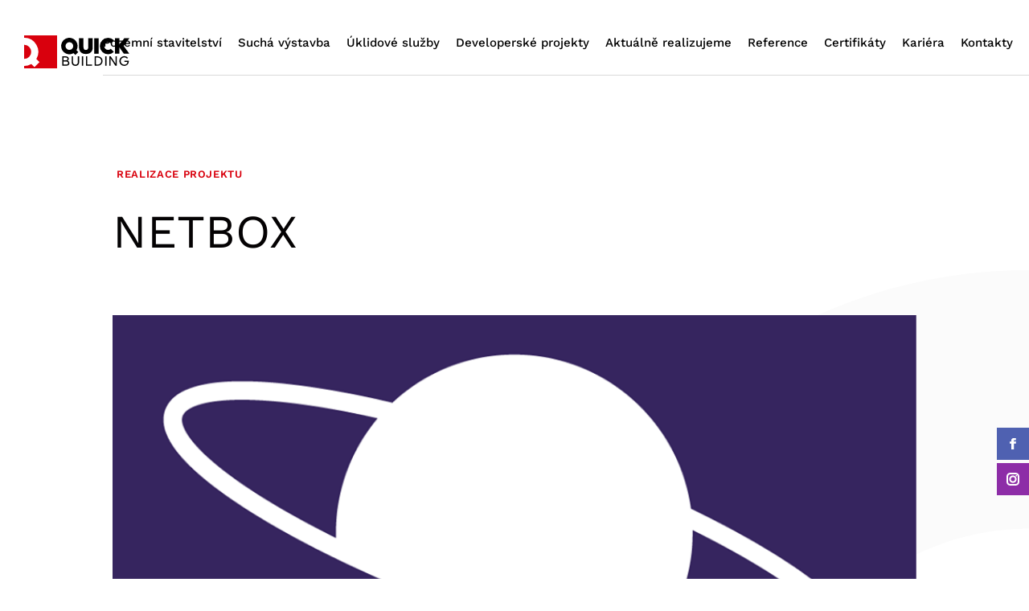

--- FILE ---
content_type: text/html; charset=UTF-8
request_url: https://www.quickbuilding.cz/projekty/netbox/
body_size: 5203
content:
<!DOCTYPE html>
<html lang="cs">
<head>
    <meta http-equiv="Content-Type" content="text/html; charset=utf-8" />
    
    <meta name="viewport" content="width=device-width, initial-scale=1.0, user-scalable=yes, maximum-scale=5">
    
        <!--[if lt IE 9]>
       <script src="https://www.quickbuilding.cz/wp-content/themes/quickbuilding/js/css3-mediaqueries.js" type="text/javascript"></script>
    <![endif]-->
    
        <title>NETBOX - QuickBuilding</title>

        
    <script src="https://www.quickbuilding.cz/wp-content/themes/quickbuilding/js/jquery-3.4.1.min.js"></script>
    <script src="https://www.quickbuilding.cz/wp-content/themes/quickbuilding/js/jquery-migrate-1.2.1.min.js"></script>
        
        
    <script src="https://www.quickbuilding.cz/wp-content/themes/quickbuilding/js/icheck.min.js"></script>
    <script src="https://www.quickbuilding.cz/wp-content/themes/quickbuilding/js/jquery.placeholder.js"></script>
    <script src="https://www.quickbuilding.cz/wp-content/themes/quickbuilding/js/fancybox/jquery.fancybox.min.js"></script>
    <script src="https://www.quickbuilding.cz/wp-content/themes/quickbuilding/js/jquery-filestyle/jquery-filestyle.js"></script>
    <script src="https://www.quickbuilding.cz/wp-content/themes/quickbuilding/js/slick/slick.js"></script>
    <script src="https://www.quickbuilding.cz/wp-content/themes/quickbuilding/js/jquery.form.js"></script>
    
        <link rel="stylesheet" href="https://www.quickbuilding.cz/wp-content/themes/quickbuilding/css/style.min.css?ver=17" type="text/css" media="screen" />
    
        <script src="https://www.quickbuilding.cz/wp-content/themes/quickbuilding/js/main.js?ver=17"></script>
    
        
	<!-- This site is optimized with the Yoast SEO plugin v15.3 - https://yoast.com/wordpress/plugins/seo/ -->
	<meta name="description" content="Stavební úpravy kanceláří včetně kompletní dodávky sádrokartonových konstrukcí." />
	<meta name="robots" content="index, follow, max-snippet:-1, max-image-preview:large, max-video-preview:-1" />
	<link rel="canonical" href="https://www.quickbuilding.cz/projekty/netbox/" />
	<meta property="og:locale" content="cs_CZ" />
	<meta property="og:type" content="article" />
	<meta property="og:title" content="NETBOX - QuickBuilding" />
	<meta property="og:description" content="Stavební úpravy kanceláří včetně kompletní dodávky sádrokartonových konstrukcí." />
	<meta property="og:url" content="https://www.quickbuilding.cz/projekty/netbox/" />
	<meta property="og:site_name" content="QuickBuilding" />
	<meta property="article:publisher" content="https://www.facebook.com/quickbuilding/" />
	<meta property="article:modified_time" content="2020-04-30T12:43:54+00:00" />
	<meta property="og:image" content="https://www.quickbuilding.cz/wp-content/uploads/2020/04/qb-840x600-2.png?v=1587712041" />
	<meta property="og:image:width" content="600" />
	<meta property="og:image:height" content="840" />
	<meta name="twitter:card" content="summary_large_image" />
	<meta name="twitter:label1" content="Napsal(a)">
	<meta name="twitter:data1" content="Josef Vondráček">
	<script type="application/ld+json" class="yoast-schema-graph">{"@context":"https://schema.org","@graph":[{"@type":"Organization","@id":"https://www.quickbuilding.cz/#organization","name":"QuickBuilding s.r.o.","url":"https://www.quickbuilding.cz/","sameAs":["https://www.facebook.com/quickbuilding/","https://www.instagram.com/quickbuilding/"],"logo":{"@type":"ImageObject","@id":"https://www.quickbuilding.cz/#logo","inLanguage":"cs","url":"https://www.quickbuilding.cz/wp-content/uploads/2020/04/quickbuilding-logo.png","width":2260,"height":708,"caption":"QuickBuilding s.r.o."},"image":{"@id":"https://www.quickbuilding.cz/#logo"}},{"@type":"WebSite","@id":"https://www.quickbuilding.cz/#website","url":"https://www.quickbuilding.cz/","name":"QuickBuilding","description":"Komplexn\u00ed dodavatel stavebn\u00edch prac\u00ed","publisher":{"@id":"https://www.quickbuilding.cz/#organization"},"potentialAction":[{"@type":"SearchAction","target":"https://www.quickbuilding.cz/?s={search_term_string}","query-input":"required name=search_term_string"}],"inLanguage":"cs"},{"@type":"ImageObject","@id":"https://www.quickbuilding.cz/projekty/netbox/#primaryimage","inLanguage":"cs","url":"https://www.quickbuilding.cz/wp-content/uploads/2020/04/qb-840x600-2.png?v=1587712041","width":600,"height":840},{"@type":"WebPage","@id":"https://www.quickbuilding.cz/projekty/netbox/#webpage","url":"https://www.quickbuilding.cz/projekty/netbox/","name":"NETBOX - QuickBuilding","isPartOf":{"@id":"https://www.quickbuilding.cz/#website"},"primaryImageOfPage":{"@id":"https://www.quickbuilding.cz/projekty/netbox/#primaryimage"},"datePublished":"2020-04-11T13:29:14+00:00","dateModified":"2020-04-30T12:43:54+00:00","description":"Stavebn\u00ed \u00fapravy kancel\u00e1\u0159\u00ed v\u010detn\u011b kompletn\u00ed dod\u00e1vky s\u00e1drokartonov\u00fdch konstrukc\u00ed.","inLanguage":"cs","potentialAction":[{"@type":"ReadAction","target":["https://www.quickbuilding.cz/projekty/netbox/"]}]}]}</script>
	<!-- / Yoast SEO plugin. -->


<link rel='dns-prefetch' href='//s.w.org' />
<link rel="alternate" type="application/rss+xml" title="QuickBuilding &raquo; RSS zdroj" href="https://www.quickbuilding.cz/feed/" />
		<script type="text/javascript">
			window._wpemojiSettings = {"baseUrl":"https:\/\/s.w.org\/images\/core\/emoji\/13.0.0\/72x72\/","ext":".png","svgUrl":"https:\/\/s.w.org\/images\/core\/emoji\/13.0.0\/svg\/","svgExt":".svg","source":{"concatemoji":"https:\/\/www.quickbuilding.cz\/wp-includes\/js\/wp-emoji-release.min.js?ver=5.5.1"}};
			!function(e,a,t){var r,n,o,i,p=a.createElement("canvas"),s=p.getContext&&p.getContext("2d");function c(e,t){var a=String.fromCharCode;s.clearRect(0,0,p.width,p.height),s.fillText(a.apply(this,e),0,0);var r=p.toDataURL();return s.clearRect(0,0,p.width,p.height),s.fillText(a.apply(this,t),0,0),r===p.toDataURL()}function l(e){if(!s||!s.fillText)return!1;switch(s.textBaseline="top",s.font="600 32px Arial",e){case"flag":return!c([127987,65039,8205,9895,65039],[127987,65039,8203,9895,65039])&&(!c([55356,56826,55356,56819],[55356,56826,8203,55356,56819])&&!c([55356,57332,56128,56423,56128,56418,56128,56421,56128,56430,56128,56423,56128,56447],[55356,57332,8203,56128,56423,8203,56128,56418,8203,56128,56421,8203,56128,56430,8203,56128,56423,8203,56128,56447]));case"emoji":return!c([55357,56424,8205,55356,57212],[55357,56424,8203,55356,57212])}return!1}function d(e){var t=a.createElement("script");t.src=e,t.defer=t.type="text/javascript",a.getElementsByTagName("head")[0].appendChild(t)}for(i=Array("flag","emoji"),t.supports={everything:!0,everythingExceptFlag:!0},o=0;o<i.length;o++)t.supports[i[o]]=l(i[o]),t.supports.everything=t.supports.everything&&t.supports[i[o]],"flag"!==i[o]&&(t.supports.everythingExceptFlag=t.supports.everythingExceptFlag&&t.supports[i[o]]);t.supports.everythingExceptFlag=t.supports.everythingExceptFlag&&!t.supports.flag,t.DOMReady=!1,t.readyCallback=function(){t.DOMReady=!0},t.supports.everything||(n=function(){t.readyCallback()},a.addEventListener?(a.addEventListener("DOMContentLoaded",n,!1),e.addEventListener("load",n,!1)):(e.attachEvent("onload",n),a.attachEvent("onreadystatechange",function(){"complete"===a.readyState&&t.readyCallback()})),(r=t.source||{}).concatemoji?d(r.concatemoji):r.wpemoji&&r.twemoji&&(d(r.twemoji),d(r.wpemoji)))}(window,document,window._wpemojiSettings);
		</script>
		<style type="text/css">
img.wp-smiley,
img.emoji {
	display: inline !important;
	border: none !important;
	box-shadow: none !important;
	height: 1em !important;
	width: 1em !important;
	margin: 0 .07em !important;
	vertical-align: -0.1em !important;
	background: none !important;
	padding: 0 !important;
}
</style>
	<link rel='stylesheet' id='wp-block-library-css'  href='https://www.quickbuilding.cz/wp-includes/css/dist/block-library/style.min.css?ver=5.5.1' type='text/css' media='all' />
<link rel='stylesheet' id='eeb-css-frontend-css'  href='https://www.quickbuilding.cz/wp-content/plugins/email-encoder-bundle/core/includes/assets/css/style.css?ver=201124-191405' type='text/css' media='all' />
<script type='text/javascript' src='https://www.quickbuilding.cz/wp-includes/js/jquery/jquery.js?ver=1.12.4-wp' id='jquery-core-js'></script>
<script type='text/javascript' src='https://www.quickbuilding.cz/wp-content/plugins/email-encoder-bundle/core/includes/assets/js/custom.js?ver=201124-191405' id='eeb-js-frontend-js'></script>
<link rel="https://api.w.org/" href="https://www.quickbuilding.cz/wp-json/" /><link rel="EditURI" type="application/rsd+xml" title="RSD" href="https://www.quickbuilding.cz/xmlrpc.php?rsd" />
<link rel="wlwmanifest" type="application/wlwmanifest+xml" href="https://www.quickbuilding.cz/wp-includes/wlwmanifest.xml" /> 
<meta name="generator" content="WordPress 5.5.1" />
<link rel='shortlink' href='https://www.quickbuilding.cz/?p=602' />
<link rel="alternate" type="application/json+oembed" href="https://www.quickbuilding.cz/wp-json/oembed/1.0/embed?url=https%3A%2F%2Fwww.quickbuilding.cz%2Fprojekty%2Fnetbox%2F" />
<link rel="alternate" type="text/xml+oembed" href="https://www.quickbuilding.cz/wp-json/oembed/1.0/embed?url=https%3A%2F%2Fwww.quickbuilding.cz%2Fprojekty%2Fnetbox%2F&#038;format=xml" />
<link rel="apple-touch-icon" sizes="180x180" href="/wp-content/uploads/fbrfg/apple-touch-icon.png?v=69BQolLxGj">
<link rel="icon" type="image/png" sizes="32x32" href="/wp-content/uploads/fbrfg/favicon-32x32.png?v=69BQolLxGj">
<link rel="icon" type="image/png" sizes="16x16" href="/wp-content/uploads/fbrfg/favicon-16x16.png?v=69BQolLxGj">
<link rel="manifest" href="/wp-content/uploads/fbrfg/site.webmanifest?v=69BQolLxGj">
<link rel="mask-icon" href="/wp-content/uploads/fbrfg/safari-pinned-tab.svg?v=69BQolLxGj" color="#d9000d">
<link rel="shortcut icon" href="/wp-content/uploads/fbrfg/favicon.ico?v=69BQolLxGj">
<meta name="msapplication-TileColor" content="#ffffff">
<meta name="msapplication-config" content="/wp-content/uploads/fbrfg/browserconfig.xml?v=69BQolLxGj">
<meta name="theme-color" content="#ffffff">    
    </head>
<body class="project">
<header class="black"><a href="/" class="logo"><strong>QuickBuilding</strong></a><nav><ul class="menu"><li id="menu-item-46" class="menu-item menu-item-type-post_type menu-item-object-page menu-item-46 _projectsphp"><a href="https://www.quickbuilding.cz/pozemni-stavitelstvi/">Pozemní stavitelství</a></li><li id="menu-item-47" class="menu-item menu-item-type-post_type menu-item-object-page menu-item-47 _dry-constructionphp"><a href="https://www.quickbuilding.cz/sucha-vystavba/">Suchá výstavba</a></li><li id="menu-item-1055" class="menu-item menu-item-type-custom menu-item-object-custom menu-item-1055"><a href="https://www.uklid-v-brne.cz/">Úklidové služby</a></li><li id="menu-item-48" class="menu-item menu-item-type-post_type menu-item-object-page menu-item-48 _projectsphp"><a href="https://www.quickbuilding.cz/developerske-projekty/">Developerské projekty</a></li><li id="menu-item-948" class="menu-item menu-item-type-post_type menu-item-object-page menu-item-948 _projectsphp"><a href="https://www.quickbuilding.cz/aktualne-realizujeme/">Aktuálně realizujeme</a></li><li id="menu-item-49" class="menu-item menu-item-type-post_type menu-item-object-page menu-item-49 _projectsphp"><a href="https://www.quickbuilding.cz/realizace/">Reference</a></li><li id="menu-item-50" class="menu-item menu-item-type-post_type menu-item-object-page menu-item-50 _certificatesphp"><a href="https://www.quickbuilding.cz/certifikaty/">Certifikáty</a></li><li id="menu-item-51" class="menu-item menu-item-type-post_type menu-item-object-page menu-item-51 _careerphp"><a href="https://www.quickbuilding.cz/kariera/">Kariéra</a></li><li id="menu-item-53" class="menu-item menu-item-type-post_type menu-item-object-page menu-item-53 _contactsphp"><a href="https://www.quickbuilding.cz/kontakty/">Kontakty</a></li></ul></nav><button id="mobileMenu" class="hamburger hamburger--htx"><span>&nbsp;</span></button></header>


<section id="project">
    <div class="head">
        <h1>
            <small>Realizace projektu</small>
            NETBOX        </h1>
    </div><!-- /.head -->
    <div class="content">
        <article>
                            <div class="image">
                    <div class="slider">
                        <a href="https://www.quickbuilding.cz/wp-content/uploads/2020/04/netbox.png?v=1587712042" data-fancybox="gallery" data-caption="NETBOX" data-background="https://www.quickbuilding.cz/wp-content/uploads/2020/04/netbox-960x520.png?v=1587712042"><img src="https://www.quickbuilding.cz/wp-content/uploads/2020/04/netbox-960x520.png?v=1587712042" alt="NETBOX" title="NETBOX" /></a>                    </div><!-- /.slider -->
                </div><!-- /.image -->
                        <div class="text">
                                    <h2>PŘEDMĚT REALIZACE</h2>
                    <p>Stavební úpravy kanceláří včetně kompletní dodávky sádrokartonových konstrukcí.</p>
                        
                                    <h2>ROK REALIZACE</h2>
                    <p>2019</p>
                
                                    <h2>CENA REALIZACE</h2>
                    <p>450.000,-Kč bez DPH</p>
                            </div><!-- /.text -->
        </article>

                <a href="https://www.quickbuilding.cz/projekty/ms-zelezne/" class="projectnav prev">
            <span class="image withOverlay" data-background="https://www.quickbuilding.cz/wp-content/uploads/2020/04/img_20190326_090807-scaled-1000x520.jpg?v=1587712048">&nbsp;</span>
            <span class="text">
                <strong>Předchozí</strong>
                <span class="t">realizace</span>
                <em>&nbsp;</em>
            </span>
        </a>
            
                <a href="https://www.quickbuilding.cz/projekty/ms-zelesice/" class="projectnav next">
            <span class="image withOverlay" data-background="https://www.quickbuilding.cz/wp-content/uploads/2020/04/img_8330-scaled-1000x520.jpg?v=1587712048">&nbsp;</span>
            <span class="text">
                <strong>Následující</strong>
                <span class="t">realizace</span>
                <em>&nbsp;</em>
            </span>
        </a>
        
        <span class="clear">&nbsp;</span>
    </div><!-- /.content -->
</section><!-- /#project -->


<ul id="socialSidebar">
            <li><a href="https://www.facebook.com/quickbuilding/" target="_blank" rel="noreferrer" class="facebook"><span>Facebook</span></a></li>
                <li><a href="https://www.instagram.com/quickbuilding/" target="_blank" rel="noreferrer" class="instagram"><span>Instagram</span></a></li>
    </ul>

<footer><div class="center"><div class="copyright"><a href="/" class="logo"><strong>QuickBuilding</strong></a><p>© 2025 QuickBuilding<br />Všechna práva vyhrazena</p><div class="author">Design & development <a href="https://webite.cz/" target="_blank" rel="noreferrer">Webite</a></div><!-- /.author --></div><!-- /.copyright --><div class="cols"><div class="address"><h4>Sídlo společnosti</h4><address>
                    QuickBuilding s.r.o.<br />Lesnická 787/10<br />613 00 Brno                </address><br /><h4>Office <br *>/ Korespondenční adresa</h4><address>
                    QuickBuilding s.r.o.<br />Hviezdoslavova 1359 / 53<br />627 00 Brno                </address></div><!-- /.address --><div class="services"><h4>Služby</h4><ul><li id="menu-item-56" class="menu-item menu-item-type-post_type menu-item-object-page menu-item-56 _projectsphp"><a href="https://www.quickbuilding.cz/developerske-projekty/">Developerské projekty</a></li><li id="menu-item-57" class="menu-item menu-item-type-post_type menu-item-object-page menu-item-57 _projectsphp"><a href="https://www.quickbuilding.cz/pozemni-stavitelstvi/">Pozemní stavitelství</a></li><li id="menu-item-58" class="menu-item menu-item-type-post_type menu-item-object-page menu-item-58 _dry-constructionphp"><a href="https://www.quickbuilding.cz/sucha-vystavba/">Suchá výstavba</a></li><li id="menu-item-59" class="menu-item menu-item-type-custom menu-item-object-custom menu-item-59"><a target="_blank" rel="noreferrer" href="http://qpl.cz/">Contract management</a></li><li id="menu-item-60" class="menu-item menu-item-type-custom menu-item-object-custom menu-item-60"><a target="_blank" rel="noreferrer" href="http://qpl.cz/">Construction management</a></li><li id="menu-item-1039" class="menu-item menu-item-type-post_type menu-item-object-page menu-item-1039 _projectsphp"><a href="https://www.quickbuilding.cz/uklidove-sluzby/">Úklidové služby</a></li></ul></div><!-- /.services --><div class="contact"><h4>Kontakt</h4><ul><li id="menu-item-61" class="menu-item menu-item-type-custom menu-item-object-custom menu-item-61"><a href="javascript:;" data-enc-email="vasb[at]dhvpxohvyqvat.pm" class="mail-link" data-wpel-link="ignore"><span id="eeb-281632-945434"></span><script type="text/javascript">document.getElementById("eeb-281632-945434").innerHTML = eval(decodeURIComponent("%27%69%6e%66%6f%40%71%75%69%63%6b%62%75%69%6c%64%69%6e%67%2e%63%7a%27"))</script><noscript>*protected email*</noscript></a></li><li id="menu-item-62" class="menu-item menu-item-type-custom menu-item-object-custom menu-item-62"><a href="tel:+420722911966">+420 722 911 966</a></li><li id="menu-item-63" class="underline menu-item menu-item-type-post_type menu-item-object-page menu-item-63 _careerphp"><a href="https://www.quickbuilding.cz/kariera/">Pracovní příležitosti</a></li></ul></div><!-- /.contact --></div><!-- /.cols --><a href="#intro" data-scrollto="#intro" class="up">Nahoru</a></div><!-- /.center --></footer>


<script type='text/javascript' id='eeb-js-ajax-ef-js-extra'>
/* <![CDATA[ */
var eeb_ef = {"ajaxurl":"https:\/\/www.quickbuilding.cz\/wp-admin\/admin-ajax.php","security":"393076d6e7"};
/* ]]> */
</script>
<script type='text/javascript' src='https://www.quickbuilding.cz/wp-content/plugins/email-encoder-bundle/core/includes/assets/js/encoder-form.js?ver=201124-191405' id='eeb-js-ajax-ef-js'></script>
<script type='text/javascript' src='https://www.quickbuilding.cz/wp-content/plugins/page-links-to/dist/new-tab.js?ver=3.3.6' id='page-links-to-js'></script>
<script type='text/javascript' src='https://www.quickbuilding.cz/wp-includes/js/wp-embed.min.js?ver=5.5.1' id='wp-embed-js'></script>

</body>
</html><!-- WP Fastest Cache file was created in 0.13444590568542 seconds, on 22-10-25 11:03:11 --><!-- via php -->

--- FILE ---
content_type: text/css
request_url: https://www.quickbuilding.cz/wp-content/themes/quickbuilding/css/style.min.css?ver=17
body_size: 12735
content:
@font-face{font-family:'Work Sans';font-style:italic;font-weight:400;font-display:swap;src:url(https://fonts.gstatic.com/s/worksans/v18/QGY9z_wNahGAdqQ43Rh_ebrnlwyYfEPxPoGU3msJow.ttf) format('truetype');}@font-face{font-family:'Work Sans';font-style:italic;font-weight:500;font-display:swap;src:url(https://fonts.gstatic.com/s/worksans/v18/QGY9z_wNahGAdqQ43Rh_ebrnlwyYfEPxPoGU7GsJow.ttf) format('truetype');}@font-face{font-family:'Work Sans';font-style:italic;font-weight:600;font-display:swap;src:url(https://fonts.gstatic.com/s/worksans/v18/QGY9z_wNahGAdqQ43Rh_ebrnlwyYfEPxPoGUAGwJow.ttf) format('truetype');}@font-face{font-family:'Work Sans';font-style:normal;font-weight:100;font-display:swap;src:url(https://fonts.gstatic.com/s/worksans/v18/QGY_z_wNahGAdqQ43RhVcIgYT2Xz5u32K0nWNig.ttf) format('truetype');}@font-face{font-family:'Work Sans';font-style:normal;font-weight:200;font-display:swap;src:url(https://fonts.gstatic.com/s/worksans/v18/QGY_z_wNahGAdqQ43RhVcIgYT2Xz5u32K8nXNig.ttf) format('truetype');}@font-face{font-family:'Work Sans';font-style:normal;font-weight:300;font-display:swap;src:url(https://fonts.gstatic.com/s/worksans/v18/QGY_z_wNahGAdqQ43RhVcIgYT2Xz5u32KxfXNig.ttf) format('truetype');}@font-face{font-family:'Work Sans';font-style:normal;font-weight:400;font-display:swap;src:url(https://fonts.gstatic.com/s/worksans/v18/QGY_z_wNahGAdqQ43RhVcIgYT2Xz5u32K0nXNig.ttf) format('truetype');}@font-face{font-family:'Work Sans';font-style:normal;font-weight:500;font-display:swap;src:url(https://fonts.gstatic.com/s/worksans/v18/QGY_z_wNahGAdqQ43RhVcIgYT2Xz5u32K3vXNig.ttf) format('truetype');}@font-face{font-family:'Work Sans';font-style:normal;font-weight:600;font-display:swap;src:url(https://fonts.gstatic.com/s/worksans/v18/QGY_z_wNahGAdqQ43RhVcIgYT2Xz5u32K5fQNig.ttf) format('truetype');}@font-face{font-family:'Work Sans';font-style:normal;font-weight:700;font-display:swap;src:url(https://fonts.gstatic.com/s/worksans/v18/QGY_z_wNahGAdqQ43RhVcIgYT2Xz5u32K67QNig.ttf) format('truetype');}@font-face{font-family:'Work Sans';font-style:normal;font-weight:800;font-display:swap;src:url(https://fonts.gstatic.com/s/worksans/v18/QGY_z_wNahGAdqQ43RhVcIgYT2Xz5u32K8nQNig.ttf) format('truetype');}@font-face{font-family:'Work Sans';font-style:normal;font-weight:900;font-display:swap;src:url(https://fonts.gstatic.com/s/worksans/v18/QGY_z_wNahGAdqQ43RhVcIgYT2Xz5u32K-DQNig.ttf) format('truetype');}.slick-slider{position:relative;display:block;box-sizing:border-box;-webkit-touch-callout:none;-webkit-user-select:none;-khtml-user-select:none;-moz-user-select:none;-ms-user-select:none;user-select:none;-ms-touch-action:pan-y;touch-action:pan-y;-webkit-tap-highlight-color:transparent;}.slick-list{position:relative;overflow:hidden;display:block;margin:0;padding:0;}.slick-list:focus{outline:none;}.slick-list.dragging{cursor:pointer;cursor:hand;}.slick-slider .slick-track,.slick-slider .slick-list{-webkit-transform:translate3d(0,0,0);-moz-transform:translate3d(0,0,0);-ms-transform:translate3d(0,0,0);-o-transform:translate3d(0,0,0);transform:translate3d(0,0,0);}.slick-track{position:relative;left:0;top:0;display:block;}.slick-track:before,.slick-track:after{content:"";display:table;}.slick-track:after{clear:both;}.slick-loading .slick-track{visibility:hidden;}.slick-slide{float:left;height:100%;min-height:1px;display:none;}[dir="rtl"] .slick-slide{float:right;}.slick-slide img{display:block;}.slick-slide.slick-loading img{display:none;}.slick-slide.dragging img{pointer-events:none;}.slick-initialized .slick-slide{display:block;}.slick-loading .slick-slide{visibility:hidden;}.slick-vertical .slick-slide{display:block;height:auto;border:1px solid transparent;}.slick-arrow.slick-hidden{display:none;}body.compensate-for-scrollbar{overflow:hidden;}.fancybox-active{height:auto;}.fancybox-is-hidden{left:-9999px;margin:0;position:absolute !important;top:-9999px;visibility:hidden;}.fancybox-container{-webkit-backface-visibility:hidden;height:100%;left:0;outline:none;position:fixed;-webkit-tap-highlight-color:transparent;top:0;-ms-touch-action:manipulation;touch-action:manipulation;transform:translateZ(0);width:100%;z-index:99992;}.fancybox-container *{box-sizing:border-box;}.fancybox-outer,.fancybox-inner,.fancybox-bg,.fancybox-stage{bottom:0;left:0;position:absolute;right:0;top:0;}.fancybox-outer{-webkit-overflow-scrolling:touch;overflow-y:auto;}.fancybox-bg{background:#1e1e1e;opacity:0;transition-duration:inherit;transition-property:opacity;transition-timing-function:cubic-bezier(.47,0,.74,.71);}.fancybox-is-open .fancybox-bg{opacity:.9;transition-timing-function:cubic-bezier(.22,.61,.36,1);}.fancybox-infobar,.fancybox-toolbar,.fancybox-caption,.fancybox-navigation .fancybox-button{direction:ltr;opacity:0;position:absolute;transition:opacity .25s ease,visibility 0s ease .25s;visibility:hidden;z-index:99997;}.fancybox-show-infobar .fancybox-infobar,.fancybox-show-toolbar .fancybox-toolbar,.fancybox-show-caption .fancybox-caption,.fancybox-show-nav .fancybox-navigation .fancybox-button{opacity:1;transition:opacity .25s ease 0s,visibility 0s ease 0s;visibility:visible;}.fancybox-infobar{color:#ccc;font-size:13px;-webkit-font-smoothing:subpixel-antialiased;height:44px;left:0;line-height:44px;min-width:44px;mix-blend-mode:difference;padding:0 10px;pointer-events:none;top:0;-webkit-touch-callout:none;-webkit-user-select:none;-moz-user-select:none;-ms-user-select:none;user-select:none;}.fancybox-toolbar{right:0;top:0;}.fancybox-stage{direction:ltr;overflow:visible;transform:translateZ(0);z-index:99994;}.fancybox-is-open .fancybox-stage{overflow:hidden;}.fancybox-slide{-webkit-backface-visibility:hidden;display:none;height:100%;left:0;outline:none;overflow:auto;-webkit-overflow-scrolling:touch;padding:44px;position:absolute;text-align:center;top:0;transition-property:transform,opacity;white-space:normal;width:100%;z-index:99994;}.fancybox-slide::before{content:'';display:inline-block;font-size:0;height:100%;vertical-align:middle;width:0;}.fancybox-is-sliding .fancybox-slide,.fancybox-slide--previous,.fancybox-slide--current,.fancybox-slide--next{display:block;}.fancybox-slide--image{overflow:hidden;padding:44px 0;}.fancybox-slide--image::before{display:none;}.fancybox-slide--html{padding:6px;}.fancybox-content{background:#fff;display:inline-block;margin:0;max-width:100%;overflow:auto;-webkit-overflow-scrolling:touch;padding:44px;position:relative;text-align:left;vertical-align:middle;}.fancybox-slide--image .fancybox-content{animation-timing-function:cubic-bezier(.5,0,.14,1);-webkit-backface-visibility:hidden;background:transparent;background-repeat:no-repeat;background-size:100% 100%;left:0;max-width:none;overflow:visible;padding:0;position:absolute;top:0;-ms-transform-origin:top left;transform-origin:top left;transition-property:transform,opacity;-webkit-user-select:none;-moz-user-select:none;-ms-user-select:none;user-select:none;z-index:99995;}.fancybox-can-zoomOut .fancybox-content{cursor:zoom-out;}.fancybox-can-zoomIn .fancybox-content{cursor:zoom-in;}.fancybox-can-swipe .fancybox-content,.fancybox-can-pan .fancybox-content{cursor:-webkit-grab;cursor:grab;}.fancybox-is-grabbing .fancybox-content{cursor:-webkit-grabbing;cursor:grabbing;}.fancybox-container [data-selectable='true']{cursor:text;}.fancybox-image,.fancybox-spaceball{background:transparent;border:0;height:100%;left:0;margin:0;max-height:none;max-width:none;padding:0;position:absolute;top:0;-webkit-user-select:none;-moz-user-select:none;-ms-user-select:none;user-select:none;width:100%;}.fancybox-spaceball{z-index:1;}.fancybox-slide--video .fancybox-content,.fancybox-slide--map .fancybox-content,.fancybox-slide--pdf .fancybox-content,.fancybox-slide--iframe .fancybox-content{height:100%;overflow:visible;padding:0;width:100%;}.fancybox-slide--video .fancybox-content{background:#000;}.fancybox-slide--map .fancybox-content{background:#e5e3df;}.fancybox-slide--iframe .fancybox-content{background:#fff;}.fancybox-video,.fancybox-iframe{background:transparent;border:0;display:block;height:100%;margin:0;overflow:hidden;padding:0;width:100%;}.fancybox-iframe{left:0;position:absolute;top:0;}.fancybox-error{background:#fff;cursor:default;max-width:400px;padding:40px;width:100%;}.fancybox-error p{color:#444;font-size:16px;line-height:20px;margin:0;padding:0;}.fancybox-button{background:rgba(30,30,30,.6);border:0;border-radius:0;box-shadow:none;cursor:pointer;display:inline-block;height:44px;margin:0;padding:10px;position:relative;transition:color .2s;vertical-align:top;visibility:inherit;width:44px;}.fancybox-button,.fancybox-button:visited,.fancybox-button:link{color:#ccc;}.fancybox-button:hover{color:#fff;}.fancybox-button:focus{outline:none;}.fancybox-button.fancybox-focus{outline:1px dotted;}.fancybox-button[disabled],.fancybox-button[disabled]:hover{color:#888;cursor:default;outline:none;}.fancybox-button div{height:100%;}.fancybox-button svg{display:block;height:100%;overflow:visible;position:relative;width:100%;}.fancybox-button svg path{fill:currentColor;stroke-width:0;}.fancybox-button--play svg:nth-child(2),.fancybox-button--fsenter svg:nth-child(2){display:none;}.fancybox-button--pause svg:nth-child(1),.fancybox-button--fsexit svg:nth-child(1){display:none;}.fancybox-progress{background:#ff5268;height:2px;left:0;position:absolute;right:0;top:0;-ms-transform:scaleX(0);transform:scaleX(0);-ms-transform-origin:0;transform-origin:0;transition-property:transform;transition-timing-function:linear;z-index:99998;}.fancybox-close-small{background:transparent;border:0;border-radius:0;color:#ccc;cursor:pointer;opacity:.8;padding:8px;position:absolute;right:-12px;top:-44px;z-index:401;}.fancybox-close-small:hover{color:#fff;opacity:1;}.fancybox-slide--html .fancybox-close-small{color:currentColor;padding:10px;right:0;top:0;}.fancybox-slide--image.fancybox-is-scaling .fancybox-content{overflow:hidden;}.fancybox-is-scaling .fancybox-close-small,.fancybox-is-zoomable.fancybox-can-pan .fancybox-close-small{display:none;}.fancybox-navigation .fancybox-button{background-clip:content-box;height:100px;opacity:0;position:absolute;top:calc(50% - 50px);width:70px;}.fancybox-navigation .fancybox-button div{padding:7px;}.fancybox-navigation .fancybox-button--arrow_left{left:0;left:env(safe-area-inset-left);padding:31px 26px 31px 6px;}.fancybox-navigation .fancybox-button--arrow_right{padding:31px 6px 31px 26px;right:0;right:env(safe-area-inset-right);}.fancybox-caption{background:linear-gradient(to top,rgba(0,0,0,.85) 0%,rgba(0,0,0,.3) 50%,rgba(0,0,0,.15) 65%,rgba(0,0,0,.075) 75.5%,rgba(0,0,0,.037) 82.85%,rgba(0,0,0,.019) 88%,rgba(0,0,0,0) 100%);bottom:0;color:#eee;font-size:14px;font-weight:400;left:0;line-height:1.5;padding:75px 44px 25px 44px;pointer-events:none;right:0;text-align:center;z-index:99996;}@supports (padding:max(0)){.fancybox-caption{padding:75px 44px 25px 44px;}}.fancybox-caption--separate{margin-top:-50px;}.fancybox-caption__body{max-height:50vh;overflow:auto;pointer-events:all;}.fancybox-caption a,.fancybox-caption a:link,.fancybox-caption a:visited{color:#ccc;text-decoration:none;}.fancybox-caption a:hover{color:#fff;text-decoration:underline;}.fancybox-loading{animation:fancybox-rotate 1s linear infinite;background:transparent;border:4px solid #888;border-bottom-color:#fff;border-radius:50%;height:50px;left:50%;margin:-25px 0 0 -25px;opacity:.7;padding:0;position:absolute;top:50%;width:50px;z-index:99999;}@keyframes fancybox-rotate{100%{transform:rotate(360deg);}}.fancybox-animated{transition-timing-function:cubic-bezier(0,0,.25,1);}.fancybox-fx-slide.fancybox-slide--previous{opacity:0;transform:translate3d(-100%,0,0);}.fancybox-fx-slide.fancybox-slide--next{opacity:0;transform:translate3d(100%,0,0);}.fancybox-fx-slide.fancybox-slide--current{opacity:1;transform:translate3d(0,0,0);}.fancybox-fx-fade.fancybox-slide--previous,.fancybox-fx-fade.fancybox-slide--next{opacity:0;transition-timing-function:cubic-bezier(.19,1,.22,1);}.fancybox-fx-fade.fancybox-slide--current{opacity:1;}.fancybox-fx-zoom-in-out.fancybox-slide--previous{opacity:0;transform:scale3d(1.5,1.5,1.5);}.fancybox-fx-zoom-in-out.fancybox-slide--next{opacity:0;transform:scale3d(.5,.5,.5);}.fancybox-fx-zoom-in-out.fancybox-slide--current{opacity:1;transform:scale3d(1,1,1);}.fancybox-fx-rotate.fancybox-slide--previous{opacity:0;-ms-transform:rotate(-360deg);transform:rotate(-360deg);}.fancybox-fx-rotate.fancybox-slide--next{opacity:0;-ms-transform:rotate(360deg);transform:rotate(360deg);}.fancybox-fx-rotate.fancybox-slide--current{opacity:1;-ms-transform:rotate(0deg);transform:rotate(0deg);}.fancybox-fx-circular.fancybox-slide--previous{opacity:0;transform:scale3d(0,0,0) translate3d(-100%,0,0);}.fancybox-fx-circular.fancybox-slide--next{opacity:0;transform:scale3d(0,0,0) translate3d(100%,0,0);}.fancybox-fx-circular.fancybox-slide--current{opacity:1;transform:scale3d(1,1,1) translate3d(0,0,0);}.fancybox-fx-tube.fancybox-slide--previous{transform:translate3d(-100%,0,0) scale(.1) skew(-10deg);}.fancybox-fx-tube.fancybox-slide--next{transform:translate3d(100%,0,0) scale(.1) skew(10deg);}.fancybox-fx-tube.fancybox-slide--current{transform:translate3d(0,0,0) scale(1);}@media all and (max-height:576px){.fancybox-slide{padding-left:6px;padding-right:6px;}.fancybox-slide--image{padding:6px 0;}.fancybox-close-small{right:-6px;}.fancybox-slide--image .fancybox-close-small{background:#4e4e4e;color:#f2f4f6;height:36px;opacity:1;padding:6px;right:0;top:0;width:36px;}.fancybox-caption{padding-left:12px;padding-right:12px;}@supports (padding:max(0)){.fancybox-caption{padding-left:12px;padding-right:12px;}}}.fancybox-share{background:#f4f4f4;border-radius:3px;max-width:90%;padding:30px;text-align:center;}.fancybox-share h1{color:#222;font-size:35px;font-weight:700;margin:0 0 20px 0;}.fancybox-share p{margin:0;padding:0;}.fancybox-share__button{border:0;border-radius:3px;display:inline-block;font-size:14px;font-weight:700;line-height:40px;margin:0 5px 10px 5px;min-width:130px;padding:0 15px;text-decoration:none;transition:all .2s;-webkit-user-select:none;-moz-user-select:none;-ms-user-select:none;user-select:none;white-space:nowrap;}.fancybox-share__button:visited,.fancybox-share__button:link{color:#fff;}.fancybox-share__button:hover{text-decoration:none;}.fancybox-share__button--fb{background:#3b5998;}.fancybox-share__button--fb:hover{background:#344e86;}.fancybox-share__button--pt{background:#bd081d;}.fancybox-share__button--pt:hover{background:#aa0719;}.fancybox-share__button--tw{background:#1da1f2;}.fancybox-share__button--tw:hover{background:#0d95e8;}.fancybox-share__button svg{height:25px;margin-right:7px;position:relative;top:-1px;vertical-align:middle;width:25px;}.fancybox-share__button svg path{fill:#fff;}.fancybox-share__input{background:transparent;border:0;border-bottom:1px solid #d7d7d7;border-radius:0;color:#5d5b5b;font-size:14px;margin:10px 0 0 0;outline:none;padding:10px 15px;width:100%;}.fancybox-thumbs{background:#ddd;bottom:0;display:none;margin:0;-webkit-overflow-scrolling:touch;-ms-overflow-style:-ms-autohiding-scrollbar;padding:2px 2px 4px 2px;position:absolute;right:0;-webkit-tap-highlight-color:rgba(0,0,0,0);top:0;width:212px;z-index:99995;}.fancybox-thumbs-x{overflow-x:auto;overflow-y:hidden;}.fancybox-show-thumbs .fancybox-thumbs{display:block;}.fancybox-show-thumbs .fancybox-inner{right:212px;}.fancybox-thumbs__list{font-size:0;height:100%;list-style:none;margin:0;overflow-x:hidden;overflow-y:auto;padding:0;position:absolute;position:relative;white-space:nowrap;width:100%;}.fancybox-thumbs-x .fancybox-thumbs__list{overflow:hidden;}.fancybox-thumbs-y .fancybox-thumbs__list::-webkit-scrollbar{width:7px;}.fancybox-thumbs-y .fancybox-thumbs__list::-webkit-scrollbar-track{background:#fff;border-radius:10px;box-shadow:inset 0 0 6px rgba(0,0,0,.3);}.fancybox-thumbs-y .fancybox-thumbs__list::-webkit-scrollbar-thumb{background:#2a2a2a;border-radius:10px;}.fancybox-thumbs__list a{-webkit-backface-visibility:hidden;backface-visibility:hidden;background-color:rgba(0,0,0,.1);background-position:center center;background-repeat:no-repeat;background-size:cover;cursor:pointer;float:left;height:75px;margin:2px;max-height:calc(100% - 8px);max-width:calc(50% - 4px);outline:none;overflow:hidden;padding:0;position:relative;-webkit-tap-highlight-color:transparent;width:100px;}.fancybox-thumbs__list a::before{border:6px solid #ff5268;bottom:0;content:'';left:0;opacity:0;position:absolute;right:0;top:0;transition:all .2s cubic-bezier(.25,.46,.45,.94);z-index:99991;}.fancybox-thumbs__list a:focus::before{opacity:.5;}.fancybox-thumbs__list a.fancybox-thumbs-active::before{opacity:1;}@media all and (max-width:576px){.fancybox-thumbs{width:110px;}.fancybox-show-thumbs .fancybox-inner{right:110px;}.fancybox-thumbs__list a{max-width:calc(100% - 10px);}}html,body{background:#fff;color:#000;font-size:16px;font-family:'Work Sans',sans-serif;}html.withMenu,body.withMenu{overflow:hidden;}*{margin:0;padding:0;border:none;outline:none;-webkit-box-sizing:border-box;-moz-box-sizing:border-box;box-sizing:border-box;}*:focus{outline:none;}input,textarea,select{color:#000;font-size:16px;font-family:'Work Sans',sans-serif;}textarea{resize:vertical;}a{color:#000;text-decoration:none;}a:hover{text-decoration:none;}a,label,input[type=button],input[type=submit]{cursor:pointer;}.clear{width:100%;height:0;display:block;overflow:hidden;clear:both;}.clear hr{display:none;}.hidden{display:none;}[type=text]::-webkit-input-placeholder,textarea::-webkit-input-placeholder{color:#000;opacity:1;}[type=text]::-moz-placeholder,textarea::-moz-placeholder{color:#000;opacity:1;}[type=text]:-ms-input-placeholder,textarea:-ms-input-placeholder{color:#000;opacity:1;}[type=text]:-moz-placeholder,textarea:-moz-placeholder{color:#000;opacity:1;}.center{width:1140px;margin:0 auto;position:relative;}@media screen and (max-width:1210px){.center{width:auto;margin:0 30px;}}.hamburger{width:20px;height:20px;display:block;position:relative;margin:0;padding:0;font-size:0;text-indent:-9999px;appearance:none;box-shadow:none;border-radius:none;border:none;cursor:pointer;}.hamburger:before{content:" ";width:40px;height:40px;left:-10px;top:-10px;z-index:0;display:block;background:#d9000d;position:absolute;}.hamburger:focus{outline:none;}.hamburger span{height:3px;position:absolute;top:9px;left:0;right:0;display:block;background:#fff;-webkit-border-radius:1.5px;-moz-border-radius:1.5px;border-radius:1.5px;}.hamburger span:before,.hamburger span:after{content:"";position:absolute;display:block;left:0;width:100%;height:3px;background-color:#fff;-webkit-border-radius:1.5px;-moz-border-radius:1.5px;border-radius:1.5px;}.hamburger span:before{top:-6px;}.hamburger span:after{bottom:-6px;}.hamburger--htx{background:transparent;}.hamburger--htx span:before,.hamburger--htx span:after{transition-duration:.3s,.3s;transition-delay:.3s,0s;}.hamburger--htx span:before{transition-property:top,transform;}.hamburger--htx span:after{transition-property:bottom,transform;}.hamburger--htx.is-active{background:transparent;}.hamburger--htx.is-active span{background:none;}.hamburger--htx.is-active span:before{top:0;transform:rotate(45deg);}.hamburger--htx.is-active span:after{bottom:0;transform:rotate(-45deg);}.hamburger--htx.is-active span:before,.hamburger--htx.is-active span:after{transition-delay:0s,.3s;}header{width:100%;height:95px;position:absolute;left:0;top:0;z-index:500;}header .logo{width:131px;height:41px;position:absolute;left:59px;top:44px;background:url(images/logo-black.svg) no-repeat center center;background-size:contain;}header .logo:after{content:" ";width:100%;height:100%;position:absolute;left:0;top:0;display:block;background:url(images/logo-black.svg) no-repeat center center;background-size:contain;opacity:0;-webkit-transition:all .3s ease;-moz-transition:all .3s ease;-o-transition:all .3s ease;transition:all .3s ease;}header .logo strong{display:none;}header.white .logo{background-image:url(images/logo-white.svg);}header #mobileMenu{display:none;}header ul{padding:44px 25px 0 0;position:absolute;right:0;top:0;list-style:none;display:inline-block;vertical-align:top;border-bottom:1px solid #d6d6d6;border-bottom:1px solid rgba(214,214,214,.9);font-size:16px;font-weight:500;}header ul li{padding:0 25px 0 25px;display:inline-block;vertical-align:top;}header ul li a{padding:0 0 31px 0;position:relative;display:inline-block;vertical-align:top;color:#000;}header ul li a:after{content:" ";width:0%;height:1px;position:absolute;left:50%;bottom:-1px;display:block;overflow:hidden;background:#000;-webkit-transform:translateX(-50%);-moz-transform:translateX(-50%);-o-transform:translateX(-50%);-ms-transform:translateX(-50%);transform:translateX(-50%);opacity:0;-webkit-transition:all .3s ease;-moz-transition:all .3s ease;-o-transition:all .3s ease;transition:all .3s ease;}header ul li a:hover:after{width:100%;opacity:1;}header ul li:first-of-type,header ul li:first-of-type a{padding-left:0;}header ul .current-menu-item a:after{width:100%;opacity:1;}header.white ul{border-bottom:1px solid rgba(255,255,255,.49);}header.white ul li a{color:#fff;}header.white ul li a:after{background:#fff;}@media screen and (max-width:1630px){header .logo{left:30px;}header ul{padding-right:15px;}header ul li{padding:0 15px 0 15px;}header ul li a{padding:0 0 31px 0;}}@media screen and (max-width:1420px){header ul{padding-right:10px;}header ul li{padding:0 10px 0 10px;}header ul li a{padding:0 0 31px 0;}}@media screen and (max-width:1340px){header ul{font-size:15px;}}@media screen and (max-width:1260px){header .logo{top:26px;}header nav{width:100%;height:100%;position:fixed;left:0;top:-20000px;z-index:799;display:block;background:#fff;opacity:0;-webkit-transition:opacity .3s ease;-moz-transition:opacity .3s ease;-o-transition:opacity .3s ease;transition:opacity .3s ease;}header #mobileMenu{margin-top:-10px;position:absolute;right:35px;top:47px;display:block;}header.withMenu .logo,header.withMenu #mobileMenu{position:fixed;z-index:800;}header.withMenu nav{top:0;opacity:1;}header.withMenu nav ul{padding:0 30px;position:absolute;left:0;top:110px;right:0;bottom:0;display:block;border:none !important;overflow:auto;text-align:left;}header.withMenu nav ul li{padding:0;display:block;}header.withMenu nav ul li a{padding:10px 0;color:#000 !important;}header.withMenu nav ul li a:after{display:none;}header.white.withMenu .logo:after{opacity:1;}}footer{padding:110px 0 120px 0;background:#000;color:#fff;font-size:14px;line-height:35px;letter-spacing:-.03em;}footer ul{list-style:none;}footer ul li a{color:#fff;text-decoration:none;}footer ul li a:hover{text-decoration:underline;}footer ul li a.underline{text-decoration:underline;}footer ul li a.underline:hover{text-decoration:none;}footer ul li.underline a{text-decoration:underline;}footer ul li.underline a:hover{text-decoration:none;}footer .copyright{position:absolute;left:0;top:0;}footer .copyright a.logo{width:161px;height:51px;margin:0 0 22px 0;display:block;background:url(images/logo-white.svg) no-repeat center center;background-size:contain;}footer .copyright a.logo strong{display:none;}footer .copyright p{line-height:25px;}footer .copyright .author{padding:55px 0 0 0;color:#6c6e70;font-size:13px;line-height:13px;letter-spacing:-.03em;text-align:right;}footer .copyright .author a{color:#6c6e70;font-weight:600;}footer .copyright .author a:hover{text-decoration:underline;}footer .cols{text-align:right;}footer .cols>div{display:inline-block;vertical-align:top;text-align:left;}footer .cols>div h4{padding:0 0 0 0;color:#6c6e70;font-size:13px;line-height:30px;letter-spacing:.1em;font-weight:600;text-transform:uppercase;}footer .cols>div.address address{font-style:normal;}footer .cols>div.address a{color:#fff;text-decoration:underline;}footer .cols>div.address a:hover{text-decoration:none;}footer .cols>div.services{margin-left:134px;}footer .cols>div.contact{margin-left:117px;}footer a.up{width:36px;height:11px;position:absolute;bottom:0;right:-156px;display:block;background:url(images/footer-arrow.svg) no-repeat center center;background-size:contain;-webkit-transition:all .3s ease;-moz-transition:all .3s ease;-o-transition:all .3s ease;transition:all .3s ease;-webkit-transform:scale(1);-moz-transform:scale(1);-o-transform:scale(1);-ms-transform:scale(1);transform:scale(1);}footer a.up:hover{-webkit-transform:scale(1.2);-moz-transform:scale(1.2);-o-transform:scale(1.2);-ms-transform:scale(1.2);transform:scale(1.2);}@media screen and (max-width:1500px){footer a.up{right:0;bottom:-50px;}}@media screen and (max-width:1050px){footer .cols>div.services{margin-left:80px;}footer .cols>div.contact{margin-left:80px;}}@media screen and (max-width:1000px){footer{padding:80px 0 90px 0;}footer .copyright{padding:0 0 50px 0;position:static;text-align:center;}footer .copyright a.logo{margin:0 auto 22px auto;}footer .copyright .author{padding:50px 0 0 0;text-align:center;}footer .cols{padding:0;text-align:center;}footer .cols>div{padding:0 0 50px 0;display:block;text-align:center;}footer .cols>div.services{margin-left:0;}footer .cols>div.contact{margin-left:0;}footer a.up{margin-left:-18px;bottom:-45px;right:auto;left:50%;}footer a.up:hover{-webkit-transform:scale(1);-moz-transform:scale(1);-o-transform:scale(1);-ms-transform:scale(1);transform:scale(1);}}#socialSidebar{display:block;width:40px;position:fixed;right:0;bottom:100px;z-index:200;list-style:none;}#socialSidebar li{margin:0 0 4px 0;}#socialSidebar li a{width:60px;height:40px;position:relative;left:0;display:block;-webkit-transition:all .3s ease;-moz-transition:all .3s ease;-o-transition:all .3s ease;transition:all .3s ease;}#socialSidebar li a:hover{left:-20px;}#socialSidebar li a span{width:40px;height:40px;display:block;overflow:hidden;white-space:nowrap;text-indent:5000px;background-repeat:no-repeat;background-position:center center;}#socialSidebar li a.facebook{background:#4f61b1;}#socialSidebar li a.facebook span{background-image:url(images/icon-facebook-white.svg);}#socialSidebar li a.instagram{background:#8d2da7;}#socialSidebar li a.instagram span{background-image:url(images/icon-instagram-white.svg);}@media screen and (max-width:1200px){#socialSidebar{width:25px;bottom:10px;}#socialSidebar li a span{width:25px;}}.icheckbox{width:20px;height:20px;margin:0 11px 0 0;position:relative;display:inline-block;vertical-align:top;border:1px solid rgba(0,0,0,.15);-webkit-transition:all .3s ease;-moz-transition:all .3s ease;-o-transition:all .3s ease;transition:all .3s ease;}.icheckbox.hover{border:1px solid rgba(0,0,0,.3);}.icheckbox:after{content:" ";width:80%;height:80%;position:absolute;left:10%;top:10%;display:block;background:url(images/checkbox-checked.svg) no-repeat center center;background-size:contain;-webkit-transition:all .3s ease;-moz-transition:all .3s ease;-o-transition:all .3s ease;transition:all .3s ease;opacity:0;}.icheckbox.checked:after{opacity:1;}input[type=file]{display:none;}.jfilestyle{display:inline-block;vertical-align:top;}.jfilestyle label{position:relative;display:inline-block;vertical-align:top;}.jfilestyle label:after{content:" ";width:30px;height:30px;position:absolute;right:0;top:0;display:block;background:#0066b3 url(images/icon-upload.svg) no-repeat center center;-webkit-border-radius:50%;-moz-border-radius:50%;border-radius:50%;}.jfilestyle input[type=text]{width:40px;padding:0;margin:0 0 0 0;border:none !important;display:none;}section{margin:0 0 144px 0;}@media screen and (max-width:1200px){section{margin:0 0 90px 0;}}h2,h3{color:#000;font-size:28px;line-height:33px;font-weight:600;}h2 small,h3 small{padding:0 0 2px 0;display:block;color:#d9000d;font-size:13px;line-height:13px;letter-spacing:.05em;font-weight:600;line-height:30px;text-transform:uppercase;}h2 span,h3 span{font-weight:normal;}a.more{padding:0 46px 0 0;position:relative;display:inline-block;vertical-align:top;color:#000;font-size:16px;line-height:16px;font-weight:normal;}a.more.small{letter-spacing:-.03em;}a.more:before,a.more:after{content:" ";width:29px;height:16px;position:absolute;bottom:0;right:0;display:block;background-repeat:no-repeat;background-position:right center;-webkit-transition:all .3s ease;-moz-transition:all .3s ease;-o-transition:all .3s ease;transition:all .3s ease;}a.more:after{background-image:url(images/more-arrow.svg);}a.more:before{background-image:url(images/more-arrow-white.svg);opacity:0;}a.more:hover:before,a.more:hover:after{width:54px;right:-25px;}a.more.whiteHover:hover:after{opacity:0;}a.more.whiteHover:hover:before{opacity:1;}.textContent{max-width:650px;font-size:16px;line-height:29px;text-align:justify;}.textContent *:first-child{padding-top:0 !important;}.textContent h2,.textContent h3,.textContent h4,.textContent h5{padding:30px 0 34px 0;color:#000;font-weight:600;}.textContent h2{font-size:22px;line-height:25px;}.textContent h3{font-size:20px;line-height:23px;}.textContent h4{padding-top:0;font-size:16px;line-height:20px;}.textContent h5{padding-top:10px;font-size:16px;line-height:20px;}.textContent p{margin:0 0 30px 0;letter-spacing:-.03em;}.textContent img{max-width:100%;height:auto;}.textContent iframe{max-width:100%;}.textContent h2 a,.textContent h3 a,.textContent h4 a,.textContent h5 a,.textContent p a,.textContent table a,.textContent ul a,.textContent ol a,.textContent cite a,.textContent blockquote a{text-decoration:underline;}.textContent h2 a:hover,.textContent h3 a:hover,.textContent h4 a:hover,.textContent h5 a:hover,.textContent p a:hover,.textContent table a:hover,.textContent ul a:hover,.textContent ol a:hover,.textContent cite a:hover,.textContent blockquote a:hover{text-decoration:none;}.textContent .underline{text-decoration:underline;}.textContent ul{margin:0 0 30px 0;list-style:none;letter-spacing:-.03em;}.textContent ul li{padding:0 0 0 38px;position:relative;}.textContent ul li:before{content:" ";width:6px;height:6px;position:absolute;left:0;top:11px;display:block;overflow:hidden;background:#000;-webkit-border-radius:50%;-moz-border-radius:50%;border-radius:50%;}.textContent ol{margin:0 0 30px 0;list-style:none;counter-reset:content-ol;}.textContent ol li{padding:0 0 0 30px;position:relative;counter-increment:content-ol;}.textContent ol li:before{content:counter(content-ol) ".";position:absolute;left:0;top:0;font-weight:600;}@media screen and (max-width:1200px){.textContent ul li{padding-left:20px;}}section#introText{padding:90px 0;margin:0;}section#introText p{color:#040203;font-size:16px;line-height:29px;letter-spacing:-.03em;text-align:justify;}section#intro{padding:240px 0 144px 0;margin:0;position:relative;background-color:#fbfbfb;background-repeat:no-repeat;background-position:center center;background-size:cover;color:#fff;}section#intro.marginBottom{margin-bottom:100px;}section#intro .center{position:relative;z-index:10;}section#intro .center>strong{font-size:13px;line-height:13px;letter-spacing:.05em;font-weight:600;text-transform:uppercase;}section#intro h1,section#intro h2{padding:30px 0 25px 0;position:relative;left:-4px;font-weight:normal;font-size:58px;line-height:68px;}section#intro h1.small,section#intro h2.small{font-size:28px;line-height:33px;font-weight:600;}section#intro p{max-width:650px;font-size:16px;line-height:29px;letter-spacing:-.03em;}section#intro a.scrollDown{width:9.3px;height:65px;position:absolute;right:0;top:25px;display:block;background-image:url(images/intro-arrow-white.svg);background-position:center bottom;background-size:100% auto;background-repeat:no-repeat;-webkit-transition:all .3s ease;-moz-transition:all .3s ease;-o-transition:all .3s ease;transition:all .3s ease;}section#intro a.scrollDown:hover{height:80px;}section#intro .overlay{width:100%;height:100%;position:absolute;left:0;top:0;z-index:0;background:url(images/intro-overlay.svg) no-repeat center center;background-size:cover;}section#intro .overlay span{width:100%;height:100%;position:absolute;left:0;top:0;display:block;background:linear-gradient(rgba(48,48,46,.33) 0%,rgba(48,48,46,0) 70.61%);opacity:.6;}section#intro.hp{padding:0;margin-bottom:90px;color:#fff;}section#intro.hp .slider article{min-height:700px;padding:240px 0 190px 0;background-repeat:no-repeat;background-position:center center;background-size:cover;}section#intro.hp .slider article a.more{color:#fff;}section#intro.hp .slider article a.more:before{opacity:1;}section#intro.hp .slider article a.more:after{opacity:0;}section#intro.hp .slider article ul.socials{position:absolute;right:0;top:-84px;list-style:none;}section#intro.hp .slider article ul.socials li{padding:0 0 0 23px;display:inline-block;vertical-align:top;}section#intro.hp .slider article ul.socials li a{width:44px;height:44px;position:relative;display:block;overflow:hidden;vertical-align:top;border:2px solid #fff;background:transparent;white-space:nowrap;text-indent:4000px;-webkit-border-radius:50%;-moz-border-radius:50%;border-radius:50%;-webkit-transition:all .3s ease;-moz-transition:all .3s ease;-o-transition:all .3s ease;transition:all .3s ease;}section#intro.hp .slider article ul.socials li a:before,section#intro.hp .slider article ul.socials li a:after{content:" ";width:100%;height:100%;position:absolute;left:0;top:0;display:block;background-repeat:no-repeat;background-position:center center;-webkit-transition:all .3s ease;-moz-transition:all .3s ease;-o-transition:all .3s ease;transition:all .3s ease;}section#intro.hp .slider article ul.socials li a:after{opacity:0;}section#intro.hp .slider article ul.socials li a.facebook:before{background-image:url(images/icon-facebook-white.svg);}section#intro.hp .slider article ul.socials li a.facebook:after{background-image:url(images/icon-facebook-black.svg);}section#intro.hp .slider article ul.socials li a.instagram:before{background-image:url(images/icon-instagram-white.svg);}section#intro.hp .slider article ul.socials li a.instagram:after{background-image:url(images/icon-instagram-black.svg);}section#intro.hp .slider article ul.socials li a:hover{background:#fff;}section#intro.hp .slider article ul.socials li a:hover:after{opacity:1;}section#intro.hp .sliderMenu{width:100%;height:94px;position:absolute;right:0;bottom:0;text-align:center;}section#intro.hp .sliderMenu article{width:380px;height:94px;position:relative;display:inline-table;border-spacing:0;border-collapse:collapse;background:#fff;vertical-align:top;color:#000;text-align:left;-webkit-transition:all .3s ease;-moz-transition:all .3s ease;-o-transition:all .3s ease;transition:all .3s ease;}section#intro.hp .sliderMenu article .image{width:110px;height:100%;position:absolute;left:0;top:0;background-repeat:no-repeat;background-position:center center;background-size:cover;}section#intro.hp .sliderMenu article .image img{display:none;}section#intro.hp .sliderMenu article .text{padding:0 0 0 140px;display:table-cell;vertical-align:middle;text-align:left;}section#intro.hp .sliderMenu article .text span{padding:0 0 6px 0;display:block;font-size:14px;line-height:14px;letter-spacing:.02em;}section#intro.hp .sliderMenu article .text strong{display:block;font-size:16px;line-height:16px;font-weight:600;}section#intro.hp .sliderMenu article a{width:100%;height:100%;position:absolute;left:0;top:0;display:block;overflow:hidden;text-indent:5000px;white-space:nowrap;}section#intro.hp .sliderMenu article a:before,section#intro.hp .sliderMenu article a:after{content:" ";width:100%;height:100%;position:absolute;left:0;top:0;display:block;-webkit-transition:all .3s ease;-moz-transition:all .3s ease;-o-transition:all .3s ease;transition:all .3s ease;}section#intro.hp .sliderMenu article a:before{background:url(images/hp-slider-lens-grey.svg) no-repeat right center;opacity:1;}section#intro.hp .sliderMenu article a:after{background:url(images/hp-slider-lens-red.svg) no-repeat right center;opacity:0;}section#intro.hp .sliderMenu article:after{content:" ";width:10px;height:100%;position:absolute;right:55px;top:0;display:block;background:url(images/hp-slider-arrow.svg) no-repeat center center;-webkit-transition:all .3s ease;-moz-transition:all .3s ease;-o-transition:all .3s ease;transition:all .3s ease;opacity:1;}section#intro.hp .sliderMenu article:hover,section#intro.hp .sliderMenu article.active{background-color:#d9000d;background-position:right 0 center;color:#fff;}section#intro.hp .sliderMenu article:hover:after,section#intro.hp .sliderMenu article.active:after{right:0;opacity:0;}section#intro.hp .sliderMenu article:hover a:before,section#intro.hp .sliderMenu article.active a:before{opacity:0;}section#intro.hp .sliderMenu article:hover a:after,section#intro.hp .sliderMenu article.active a:after{opacity:1;}section#intro.hp .sliderDotsHolder{width:100%;height:0;position:absolute;left:0;top:0;}section#intro.hp .sliderDotsHolder .center{height:0;}section#intro.hp .sliderDotsHolder .arrow.prev{display:none;}section#intro.hp .sliderDotsHolder .arrow.next{width:64px;height:10px;position:absolute;right:107px;top:279px;display:block;background:url(images/more-arrow-white.svg) no-repeat right center;-webkit-transition:all .3s ease;-moz-transition:all .3s ease;-o-transition:all .3s ease;transition:all .3s ease;}section#intro.hp .sliderDotsHolder .arrow.next:hover{-webkit-transform:translateX(10px);-moz-transform:translateX(10px);-o-transform:translateX(10px);-ms-transform:translateX(10px);transform:translateX(10px);}section#intro.hp .sliderDotsHolder .slick-dots{position:absolute;right:107px;top:317px;list-style:none;counter-reset:slider-counter;}section#intro.hp .sliderDotsHolder .slick-dots li{padding:0 0 25px 0;counter-increment:slider-counter;}section#intro.hp .sliderDotsHolder .slick-dots li button{width:24px;height:22px;position:relative;display:block;overflow:hidden;background:none;white-space:nowrap;text-indent:500px;font-size:18px;line-height:18px;font-weight:600;cursor:pointer;}section#intro.hp .sliderDotsHolder .slick-dots li button:before{content:"0" counter(slider-counter);width:100%;height:100%;position:absolute;left:0;top:0;display:block;color:rgba(255,255,255,.4);text-indent:0;-webkit-transition:all .3s ease;-moz-transition:all .3s ease;-o-transition:all .3s ease;transition:all .3s ease;}section#intro.hp .sliderDotsHolder .slick-dots li button:hover:before{color:rgba(255,255,255,.9);}section#intro.hp .sliderDotsHolder .slick-dots li.slick-active button:before{color:#fff;}@media screen and (max-width:1200px){section#intro.hp .sliderDotsHolder .arrow.next{right:0;top:170px;}section#intro.hp .sliderDotsHolder .slick-dots{right:0;top:207px;}}@media screen and (max-width:1300px){section#intro.hp .sliderMenu article{width:380px;}section#intro.hp .sliderMenu article .text{padding-left:130px;}section#intro.hp .sliderMenu article:after{right:20px;}}@media screen and (max-width:1200px){section#introText{padding:60px 0;}section#intro{padding:130px 0 90px 0;margin-bottom:0;}section#intro h1,section#intro h2{font-size:40px;line-height:50px;}section#intro a.scrollDown{bottom:-70px;}section#intro.hp{padding:0;}section#intro.hp .slider article{min-height:600px;padding:130px 0 90px 0;}section#intro.hp .slider article ul.socials{top:-42px;}}@media screen and (max-width:1160px){section#intro.hp .slider article{min-height:600px;padding:130px 0 200px 0;}section#intro.hp .sliderMenu{width:400px;height:228px;padding-right:30px;text-align:right;}section#intro.hp .sliderMenu article{width:360px;height:76px;}section#intro.hp .sliderMenu article:after{right:20px;}}@media screen and (max-width:600px){section#intro.hp .slider article{min-height:540px;padding:130px 0 90px 0;text-align:center;}section#intro.hp .slider article ul.socials{width:100%;position:absolute;left:0;right:auto;top:auto;bottom:-90px;}section#intro.hp .slider article ul.socials li{padding:0 12px;}section#intro.hp .sliderMenu{width:100%;padding:0;position:static;}section#intro.hp .sliderMenu article{width:100%;}section#intro.hp .sliderDotsHolder{top:auto;bottom:280px;}section#intro.hp .sliderDotsHolder .arrow.next{display:none !important;}section#intro.hp .sliderDotsHolder .slick-dots{width:100%;position:absolute;right:0;top:0;bottom:0;text-align:center;}section#intro.hp .sliderDotsHolder .slick-dots li{padding:0 10px;display:inline-block;vertical-align:top;}}@media screen and (max-width:500px){section#intro h1,section#intro h2{padding-right:30px;font-size:32px;line-height:42px;}section#intro h1 br,section#intro h2 br{display:none;}}section#projects,section#currentProjects,section#services2{margin:0;}section#projects.category5,section#currentProjects.category5,section#services2.category5{background:url(images/projects-lens.svg) no-repeat right 450px;}section#projects.withMarginTop,section#currentProjects.withMarginTop,section#services2.withMarginTop{margin-top:100px;}section#projects h2,section#currentProjects h2,section#services2 h2{padding:0 0 75px 0;}section#projects .center>a.more,section#currentProjects .center>a.more,section#services2 .center>a.more{position:absolute;right:0;top:55px;}section#projects article,section#currentProjects article,section#services2 article{width:25.96%;height:420px;margin:0 11.06% 144px 0;position:relative;float:left;}section#projects article:nth-of-type(3n),section#currentProjects article:nth-of-type(3n),section#services2 article:nth-of-type(3n){margin-right:0;}section#projects article.hidden,section#currentProjects article.hidden,section#services2 article.hidden{display:none !important;}section#projects article .image,section#currentProjects article .image,section#services2 article .image{height:360px;position:absolute;left:0;right:0;top:0;background-color:#d8dcdf;background-repeat:no-repeat;background-position:center center;background-size:cover;-webkit-transition:all .2s linear;-moz-transition:all .2s linear;-o-transition:all .2s linear;transition:all .2s linear;}section#projects article .image img,section#currentProjects article .image img,section#services2 article .image img{display:none;}section#projects article .image.empty,section#currentProjects article .image.empty,section#services2 article .image.empty{background:#fbfbfb url(images/project-logo.svg) no-repeat center 30%;background-size:160px auto;}section#projects article .image.emptyWide,section#currentProjects article .image.emptyWide,section#services2 article .image.emptyWide{background:#fbfbfb url(images/project-logo.svg) no-repeat center center;background-size:unset;}section#projects article .text,section#currentProjects article .text,section#services2 article .text{width:84.2%;position:absolute;left:7.9%;bottom:0;padding:50px 40px 50px 36px;border-left:4px solid #d9000d;background:#fff;-webkit-box-shadow:0 3px 99px rgba(0,9,44,.08);-moz-box-shadow:0 3px 99px rgba(0,9,44,.08);box-shadow:0 3px 99px rgba(0,9,44,.08);-webkit-transition:all .3s ease;-moz-transition:all .3s ease;-o-transition:all .3s ease;transition:all .3s ease;}section#projects article .text:before,section#currentProjects article .text:before,section#services2 article .text:before,section#projects article .text:after,section#currentProjects article .text:after,section#services2 article .text:after{content:" ";width:100%;height:100%;position:absolute;left:0;top:0;z-index:0;display:block;-webkit-transition:all .3s ease;-moz-transition:all .3s ease;-o-transition:all .3s ease;transition:all .3s ease;}section#projects article .text:before,section#currentProjects article .text:before,section#services2 article .text:before{background:url(images/project-text-lens-grey.svg) no-repeat right bottom;opacity:1;}section#projects article .text:after,section#currentProjects article .text:after,section#services2 article .text:after{background:url(images/project-text-lens-red.svg) no-repeat right bottom;opacity:0;}section#projects article .text h3,section#currentProjects article .text h3,section#services2 article .text h3{padding:0 0 20px 0;position:relative;z-index:1;font-size:22px;line-height:25px;font-weight:600;}section#projects article .text span,section#currentProjects article .text span,section#services2 article .text span{padding:0 46px 0 0;position:relative;z-index:1;display:inline-block;vertical-align:top;color:#000;font-size:16px;line-height:16px;font-weight:normal;-webkit-transition:all .3s ease;-moz-transition:all .3s ease;-o-transition:all .3s ease;transition:all .3s ease;}section#projects article .text span.small,section#currentProjects article .text span.small,section#services2 article .text span.small{letter-spacing:-.03em;}section#projects article .text span:before,section#currentProjects article .text span:before,section#services2 article .text span:before,section#projects article .text span:after,section#currentProjects article .text span:after,section#services2 article .text span:after{content:" ";width:29px;height:16px;position:absolute;bottom:0;right:0;display:block;background-repeat:no-repeat;background-position:right center;-webkit-transition:all .3s ease;-moz-transition:all .3s ease;-o-transition:all .3s ease;transition:all .3s ease;}section#projects article .text span:after,section#currentProjects article .text span:after,section#services2 article .text span:after{background-image:url(images/more-arrow.svg);}section#projects article .text span:before,section#currentProjects article .text span:before,section#services2 article .text span:before{background-image:url(images/more-arrow-white.svg);opacity:0;}section#projects article .text span:hover:before,section#currentProjects article .text span:hover:before,section#services2 article .text span:hover:before,section#projects article .text span:hover:after,section#currentProjects article .text span:hover:after,section#services2 article .text span:hover:after{width:54px;right:-25px;}section#projects article a,section#currentProjects article a,section#services2 article a{width:100%;height:100%;position:absolute;left:0;top:0;z-index:200;display:block;overflow:hidden;text-indent:5000px;white-space:nowrap;}section#projects article:hover .image,section#currentProjects article:hover .image,section#services2 article:hover .image{height:390px;top:-30px;left:-13px;right:-13px;}section#projects article:hover .text,section#currentProjects article:hover .text,section#services2 article:hover .text{background-color:#d9000d;-webkit-box-shadow:0 3px 99px rgba(0,9,44,.08);-moz-box-shadow:0 3px 99px rgba(0,9,44,.08);box-shadow:0 3px 99px rgba(0,9,44,.08);}section#projects article:hover .text:before,section#currentProjects article:hover .text:before,section#services2 article:hover .text:before{opacity:0;}section#projects article:hover .text:after,section#currentProjects article:hover .text:after,section#services2 article:hover .text:after{opacity:1;}section#projects article:hover .text h3,section#currentProjects article:hover .text h3,section#services2 article:hover .text h3{color:#fff;}section#projects article:hover .text span,section#currentProjects article:hover .text span,section#services2 article:hover .text span{color:#fff;}section#projects article:hover .text span:before,section#currentProjects article:hover .text span:before,section#services2 article:hover .text span:before,section#projects article:hover .text span:after,section#currentProjects article:hover .text span:after,section#services2 article:hover .text span:after{width:54px;right:-25px;}section#projects article:hover .text span:after,section#currentProjects article:hover .text span:after,section#services2 article:hover .text span:after{opacity:0;}section#projects article:hover .text span:before,section#currentProjects article:hover .text span:before,section#services2 article:hover .text span:before{opacity:1;}section#projects.category5 article,section#currentProjects.category5 article,section#services2.category5 article{width:45.61%;height:495px;margin-right:8.78%;}section#projects.category5 article:nth-of-type(2n),section#currentProjects.category5 article:nth-of-type(2n),section#services2.category5 article:nth-of-type(2n){margin-right:0;}section#projects.category5 article:nth-of-type(3n),section#currentProjects.category5 article:nth-of-type(3n),section#services2.category5 article:nth-of-type(3n){margin-right:8.78%;}section#projects.category5 article .text,section#currentProjects.category5 article .text,section#services2.category5 article .text{width:250px;left:50%;margin-left:-125px;}section#projects.category5 article:hover .image,section#currentProjects.category5 article:hover .image,section#services2.category5 article:hover .image{height:360px;top:0;left:0;right:0;}section#projects div.loadMore,section#currentProjects div.loadMore,section#services2 div.loadMore{margin:0 0 122px 0;text-align:center;}section#projects div.loadMore a,section#currentProjects div.loadMore a,section#services2 div.loadMore a{padding:0 0 52px 0;position:relative;top:-66px;display:inline-block;vertical-align:top;font-size:16px;line-height:16px;letter-spacing:-.03em;}section#projects div.loadMore a:after,section#currentProjects div.loadMore a:after,section#services2 div.loadMore a:after{content:" ";width:10px;height:29px;margin-left:-5px;position:absolute;left:50%;bottom:0;display:block;background:url(images/projects-loadmore-arrow.svg) no-repeat center bottom;-webkit-transition:all .3s ease;-moz-transition:all .3s ease;-o-transition:all .3s ease;transition:all .3s ease;}section#projects div.loadMore a:hover:after,section#currentProjects div.loadMore a:hover:after,section#services2 div.loadMore a:hover:after{bottom:-10px;}@media screen and (max-width:1200px){section#projects p,section#currentProjects p,section#services2 p{padding:0 0 60px 0;}section#projects article,section#currentProjects article,section#services2 article{margin-bottom:90px;}section#projects div.loadMore,section#currentProjects div.loadMore,section#services2 div.loadMore{margin-bottom:180px;}section#projects div.loadMore a,section#currentProjects div.loadMore a,section#services2 div.loadMore a{top:0;}}@media screen and (max-width:1170px){section#projects article,section#currentProjects article,section#services2 article{width:30%;margin:0 5% 90px 0;}section#projects article .text,section#currentProjects article .text,section#services2 article .text{padding:40px 25px 40px 25px;}}@media screen and (max-width:1000px){section#projects,section#currentProjects,section#services2{text-align:center;}section#projects h2,section#currentProjects h2,section#services2 h2{padding-bottom:30px;}section#projects .center>a.more,section#currentProjects .center>a.more,section#services2 .center>a.more{margin:0 0 40px 0;position:relative;right:auto;top:auto;bottom:auto;}section#projects article,section#currentProjects article,section#services2 article{width:300px;margin:0 30px 90px 30px !important;float:none;display:inline-block;vertical-align:top;}section#projects article .text,section#currentProjects article .text,section#services2 article .text{text-align:left;}section#projects.category5 article,section#currentProjects.category5 article,section#services2.category5 article{width:80%;}}@media screen and (max-width:500px){section#projects,section#currentProjects,section#services2{text-align:center;}section#projects article,section#currentProjects article,section#services2 article,section#projects.category5 article,section#currentProjects.category5 article,section#services2.category5 article{width:auto;margin:0 0 90px 0 !important;display:block;}section#projects article .text,section#currentProjects article .text,section#services2 article .text,section#projects.category5 article .text,section#currentProjects.category5 article .text,section#services2.category5 article .text{text-align:left;}}body.project{background:url(images/project-body-lens.svg) no-repeat right 126px;overflow-x:hidden;}section#project{width:1000px;margin:210px auto 290px auto;}section#project h1{padding:0 0 70px 0;color:#040203;font-size:58px;line-height:68px;font-weight:normal;}section#project h1 small{padding:0 0 30px 5px;display:block;color:#d9000d;font-size:13px;line-height:14px;letter-spacing:.05em;font-weight:600;text-transform:uppercase;}section#project .content{position:relative;}section#project article,section#project .projectnav{background:#fff;}section#project article .image,section#project .projectnav .image{height:520px;position:relative;display:block;overflow:hidden;background-color:#d8dcdf;background-repeat:no-repeat;background-position:center center;background-size:cover;}section#project article .image.empty,section#project .projectnav .image.empty{background:#fbfbfb url(images/project-logo.svg) no-repeat center center;background-size:unset;}section#project article .image.withOverlay:after,section#project .projectnav .image.withOverlay:after{content:" ";width:100%;height:100%;position:absolute;left:0;top:0;display:block;background:#fff;opacity:.3;-webkit-transition:all .3s ease;-moz-transition:all .3s ease;-o-transition:all .3s ease;transition:all .3s ease;}section#project article .image img,section#project .projectnav .image img{width:100%;height:auto;display:block;}section#project article .image a.arrow,section#project .projectnav .image a.arrow{width:48px;height:48px;margin-top:-24px;position:absolute;top:50%;z-index:200;display:block;background:#fff;}section#project article .image a.arrow:after,section#project .projectnav .image a.arrow:after{content:" ";width:16px;height:16px;margin:-8px 0 0 -8px;position:absolute;left:50%;top:50%;display:block;background-repeat:no-repeat;background-position:center center;-webkit-transition:all .2s linear;-moz-transition:all .2s linear;-o-transition:all .2s linear;transition:all .2s linear;}section#project article .image a.arrow.prev,section#project .projectnav .image a.arrow.prev{left:0;}section#project article .image a.arrow.prev:after,section#project .projectnav .image a.arrow.prev:after{background-image:url(images/project-slider-arrow-left.svg);}section#project article .image a.arrow.next,section#project .projectnav .image a.arrow.next{right:0;}section#project article .image a.arrow.next:after,section#project .projectnav .image a.arrow.next:after{background-image:url(images/project-slider-arrow-right.svg);}section#project article .image a.arrow:hover:after,section#project .projectnav .image a.arrow:hover:after{-webkit-transform:scale(1.4);-moz-transform:scale(1.4);-o-transform:scale(1.4);-ms-transform:scale(1.4);transform:scale(1.4);}section#project article .image a.arrow.slick-hidden,section#project .projectnav .image a.arrow.slick-hidden{display:none;}section#project article .text,section#project .projectnav .text{min-height:260px;padding:40px 45px;position:relative;display:block;background:#fbfbfb url(images/project-text-lens.svg) no-repeat right center;border-left:4px solid #d9000d;-webkit-box-shadow:0 3px 99px rgba(0,9,44,.08);-moz-box-shadow:0 3px 99px rgba(0,9,44,.08);box-shadow:0 3px 99px rgba(0,9,44,.08);}section#project article .text h2,section#project .projectnav .text h2,section#project article .text strong,section#project .projectnav .text strong{padding:0 0 0 0;display:block;color:#000;font-weight:600;font-size:16px;line-height:30px;letter-spacing:.02em;text-transform:uppercase;}section#project article .text p,section#project .projectnav .text p{padding:0 0 14px 0;color:#000;font-size:14px;line-height:20px;}section#project article .text p:last-of-type,section#project .projectnav .text p:last-of-type{padding:0;}section#project .projectnav{width:1000px;position:absolute;top:0;}section#project .projectnav.prev{left:-1045px;text-align:right;}section#project .projectnav.next{right:-1045px;text-align:left;}section#project .projectnav:hover .image.withOverlay:after{opacity:.1;}section#project .projectnav:hover .text em{width:45px;}section#project .projectnav .text{background:#fff;border:none;}section#project .projectnav .text span.t{color:#000;font-size:14px;line-height:32px;text-transform:uppercase;}section#project .projectnav .text em{width:29px;height:8px;position:absolute;bottom:42px;display:block;-webkit-transition:all .3s ease;-moz-transition:all .3s ease;-o-transition:all .3s ease;transition:all .3s ease;}section#project .projectnav.prev .text{padding-right:49px;}section#project .projectnav.prev .text em{right:49px;background:url(images/project-prev-arrow.svg) no-repeat 0 center;background-size:auto 8px;}section#project .projectnav.next .text{padding-left:49px;}section#project .projectnav.next .text em{left:49px;background:url(images/project-next-arrow.svg) no-repeat right center;background-size:auto 8px;}@media screen and (max-width:1500px){section#project .projectnav{width:50%;position:static;}section#project .projectnav .image{display:none;}section#project .projectnav .text{min-height:160px;}section#project .projectnav.prev{float:left;text-align:left;}section#project .projectnav.prev .text em{left:45px;right:auto;}section#project .projectnav.next{float:right;text-align:right;}section#project .projectnav.next .text em{right:45px;left:auto;}}@media screen and (max-width:1070px){section#project{width:auto;margin:210px 30px 290px 30px;}section#project article .image{height:auto;}}@media screen and (max-width:500px){section#project{margin:150px 30px 150px 30px;}section#project h1{padding:0 0 50px 0;font-size:42px;line-height:52px;}section#project h1 small{padding:0 0 20px 5px;font-size:13px;line-height:14px;letter-spacing:.05em;font-weight:600;}section#project article .text{padding:20px;}section#project .projectnav .text{min-height:80px;}section#project .projectnav .text em{margin-top:-4px;bottom:auto;top:50%;}section#project .projectnav .text strong,section#project .projectnav .text span.t{display:none;}}body.hp{background:#fff url(images/hp-body-lens-illustration.svg) no-repeat 0 2040px;}section#services{margin:0 0 90px 0;}section#services h2{padding:0 0 62px 0;}section#services .center>a.more{position:absolute;right:0;top:55px;}section#services article{width:28.07%;margin:0 7.895% 54px 0;position:relative;float:left;}section#services article:nth-of-type(3n){margin-right:0;}section#services article .image{height:294px;overflow:hidden;position:relative;}section#services article .image span{width:100%;height:100%;position:absolute;left:0;top:0;display:block;background-color:#fbfbfb;background-repeat:no-repeat;background-position:center center;background-size:cover;-webkit-transform:scale(1);-moz-transform:scale(1);-o-transform:scale(1);-ms-transform:scale(1);transform:scale(1);-webkit-transition:all .3s ease;-moz-transition:all .3s ease;-o-transition:all .3s ease;transition:all .3s ease;}section#services article .image img{display:none;}section#services article .text{padding:29px 0 0 0;-webkit-transition:all .3s ease;-moz-transition:all .3s ease;-o-transition:all .3s ease;transition:all .3s ease;}section#services article .text h3{padding:0 0 22px 0;font-size:22px;line-height:25px;font-weight:600;}section#services article .text span{padding:0 46px 0 0;position:relative;display:inline-block;vertical-align:top;color:#000;font-size:16px;line-height:16px;font-weight:normal;-webkit-transition:all .3s ease;-moz-transition:all .3s ease;-o-transition:all .3s ease;transition:all .3s ease;}section#services article .text span.small{letter-spacing:-.03em;}section#services article .text span:after{content:" ";width:29px;height:16px;position:absolute;bottom:0;right:0;display:block;background-repeat:no-repeat;background-position:right center;-webkit-transition:all .3s ease;-moz-transition:all .3s ease;-o-transition:all .3s ease;transition:all .3s ease;}section#services article .text span:after{background-image:url(images/more-arrow.svg);}section#services article a{width:100%;height:100%;position:absolute;left:0;top:0;display:block;overflow:hidden;text-indent:5000px;white-space:nowrap;}section#services article:hover .image span{-webkit-transform:scale(1.1);-moz-transform:scale(1.1);-o-transform:scale(1.1);-ms-transform:scale(1.1);transform:scale(1.1);}section#services article:hover .text span:after{width:54px;right:-25px;}@media screen and (max-width:1170px){section#services article{width:30%;margin:0 5% 54px 0;}}@media screen and (max-width:1000px){section#services{text-align:center;}section#services article{width:300px;margin:0 30px 54px 30px !important;float:none;display:inline-block;vertical-align:top;}}@media screen and (max-width:500px){section#services{text-align:center;}section#services article{width:auto;margin:0 0 54px 0 !important;display:block;}}section#currentRealizations{margin-bottom:44px;}section#currentRealizations h2{padding:14px 30px;position:absolute;left:0;top:0;z-index:200;display:inline-block;vertical-align:top;background:#fff;font-size:14px;line-height:14px;font-weight:600;}section#currentRealizations .slider{position:relative;z-index:100;}section#currentRealizations a.arrow{width:56px;height:56px;position:absolute;top:266px;z-index:200;display:block;background:#fff;}section#currentRealizations a.arrow:after{content:" ";width:16px;height:16px;margin:-8px 0 0 -8px;position:absolute;left:50%;top:50%;display:block;background-repeat:no-repeat;background-position:center center;-webkit-transition:all .2s linear;-moz-transition:all .2s linear;-o-transition:all .2s linear;transition:all .2s linear;}section#currentRealizations a.arrow.prev{left:0;}section#currentRealizations a.arrow.prev:after{background-image:url(images/hp-realizations-arrow-prev.svg);}section#currentRealizations a.arrow.next{right:0;}section#currentRealizations a.arrow.next:after{background-image:url(images/hp-realizations-arrow-next.svg);}section#currentRealizations a.arrow:hover:after{-webkit-transform:scale(1.4);-moz-transform:scale(1.4);-o-transform:scale(1.4);-ms-transform:scale(1.4);transform:scale(1.4);}section#currentRealizations a.arrow.slick-hidden{display:none;}section#currentRealizations article{padding:0 0 174px 0;position:relative;}section#currentRealizations article .image{height:588px;background-color:#fbfbfb;background-repeat:no-repeat;background-position:center center;background-size:cover;}section#currentRealizations article .image img{display:none;}section#currentRealizations article .text{width:576px;padding:48px;position:absolute;bottom:100px;right:180px;background:#fff;-webkit-box-shadow:0 3px 99px rgba(0,9,44,.08);-moz-box-shadow:0 3px 99px rgba(0,9,44,.08);box-shadow:0 3px 99px rgba(0,9,44,.08);}section#currentRealizations article .text h3{padding:0 0 20px 0;font-size:22px;line-height:25px;font-weight:600;}section#currentRealizations article .text h3 small{padding:0 0 8px 0;font-size:13px;}section#currentRealizations article .text p{font-size:16px;line-height:29px;letter-spacing:-.03em;text-align:justify;}@media screen and (max-width:1000px){section#currentRealizations article .text{width:90%;right:5%;-webkit-box-shadow:0 3px 30px rgba(0,9,44,.08);-moz-box-shadow:0 3px 30px rgba(0,9,44,.08);box-shadow:0 3px 30px rgba(0,9,44,.08);}}@media screen and (max-width:800px){section#currentRealizations article .text{padding:30px;}}@media screen and (max-width:600px){section#currentRealizations{margin-bottom:60px;}section#currentRealizations .center{margin:0;}section#currentRealizations a.arrow{top:172px;}section#currentRealizations article{padding:0 0 30px 0;}section#currentRealizations article .image{height:400px;}section#currentRealizations article .text{width:auto;position:static;}}section#awards{text-align:right;}section#awards h2{width:210px;float:left;text-align:left;}section#awards .text{width:71.31%;padding:0 0 45px 0;float:right;}section#awards .text p{float:left;font-size:16px;line-height:29px;letter-spacing:-.03em;text-align:justify;}section#awards .text p:nth-of-type(1){width:54.25%;padding-right:9.71%;}section#awards .text p:nth-of-type(2){width:45.75%;}@media screen and (max-width:950px){section#awards h2{width:auto;padding:0 0 29px 0;float:none;}section#awards h2 span{display:block;}section#awards h2 br{display:none;}section#awards .text{width:auto;padding:0 0 16px 0;float:none;}section#awards .text p{width:auto !important;padding:0 0 29px 0 !important;}}section#aboutus{text-align:right;}section#aboutus .center .in{padding-left:58%;}section#aboutus h2{padding:0 0 29px 0;text-align:left;}section#aboutus p{padding:0 0 29px 0;font-size:16px;line-height:29px;letter-spacing:-.03em;text-align:justify;}section#aboutus p:last-of-type{padding:0;}section#aboutus .img{width:50.7%;height:345px;position:absolute;left:0;top:8px;display:block;background-repeat:no-repeat;background-position:center center;background-size:cover;}section#aboutus .img img{display:none;}@media screen and (max-width:900px){section#aboutus .center .in{padding:0;}section#aboutus .img{width:570px;max-width:100%;margin:40px auto 0 auto;position:static;}}section#partners h3{padding:0 0 10px 0;color:#d9000d;font-size:13px;line-height:30px;letter-spacing:.05em;font-weight:600;text-align:left;text-transform:uppercase;}section#partners ul{width:100%;list-style:none;display:table;border-spacing:0;border-collapse:collapse;}section#partners ul li{display:table-cell;text-align:center;}section#partners ul li:first-of-type{width:160px;padding-right:30px;}section#partners ul li:last-of-type{text-align:right;}section#partners ul li:last-of-type a{width:110px;}section#partners ul li a{width:160px;height:60px;position:relative;display:inline-block;}section#partners ul li a span,section#partners ul li a em{width:100%;height:100%;position:absolute;left:0;top:0;display:block;background-repeat:no-repeat;background-position:center center;background-size:contain;-webkit-transition:all .3s ease;-moz-transition:all .3s ease;-o-transition:all .3s ease;transition:all .3s ease;}section#partners ul li a span{opacity:0;z-index:10;}section#partners ul li a:hover span{opacity:1;}section#partners ul li a em{opacity:1;z-index:1;}section#partners ul li a:hover em{opacity:0;}section#partners ul li a img{display:none;}@media screen and (max-width:1200px){section#partners h3{text-align:center;}section#partners ul{display:block;text-align:center;}section#partners ul li{margin:20px 40px;display:inline-block;}section#partners ul li:first-of-type,section#partners ul li:last-of-type{width:160px;padding:0;text-align:center;}section#partners ul li:first-of-type a,section#partners ul li:last-of-type a{width:160px;}}#contact .left h2{padding:0 0 32px 0;}#contact .right{display:flex;}#contact .right h3{width:300px;padding:0 70px 24px 0;font-size:25px;}#contact .right address,#contact .right p{padding:0 0 29px 0;font-size:16px;line-height:29px;letter-spacing:-.03em;font-style:normal;}#contact .right a:hover{text-decoration:underline;}#contact .right .contact{width:50%;display:flex;}#contact .right .invoice{width:50%;display:flex;}#contact form .form input,#contact form .form textarea{width:100%;padding:0 23px;margin:0 0 20px 0;border:1px solid #000;border:1px solid rgba(0,0,0,.15);-webkit-transition:all .3s ease;-moz-transition:all .3s ease;-o-transition:all .3s ease;transition:all .3s ease;font-size:16px;letter-spacing:-.03em;background:url(images/form-error.svg) no-repeat right -50px top 15px;background-size:16px 16px;}#contact form .form input.error,#contact form .form textarea.error{margin:0 0 15px 0;padding-right:60px;border-color:#000;background-position:right 23px top 15px;}#contact form .form input.error:focus,#contact form .form textarea.error:focus{border-color:#000;}#contact form .form input:hover,#contact form .form textarea:hover,#contact form .form input:focus,#contact form .form textarea:focus{border-color:rgba(0,0,0,.3);}#contact form .form input{height:50px;}#contact form .form textarea{height:140px;padding:14px 23px;line-height:29px;resize:vertical;}#contact form .form span.error{margin:0 0 20px 0;display:block;color:#d9000d;font-size:16px;line-height:16px;letter-spacing:-.03em;}#contact form .form span.error.error4checkbox{padding:15px 0 0 0;}#contact form .form span.error.hidden{display:none;}#contact form .form .send{padding:20px 0 0 0;text-align:right;}#contact form .loading{height:200px;background:url(images/loading-circle-whitebg.gif) no-repeat center center;background-size:70px 70px;}@media screen and (max-width:1200px){#contact .right h3{width:auto;padding:0 0 20px 0;}#contact .right h3 br{display:none;}#contact .right .invoice,#contact .right .contact{display:block;}}@media screen and (max-width:700px){#contact .right{display:block;}#contact .right .contact{width:auto;padding:0 0 50px 0;}#contact .right .invoice{width:auto;}}#team{padding:80px 0 74px 0;margin-top:-100px;background:#fbfbfb;text-align:center;}#team h2{padding:0 0 64px 0;font-size:28px;line-height:30px;font-weight:600;}#team .person{width:296px;height:371px;margin:0 32px 70px 32px;position:relative;display:inline-block;vertical-align:top;-webkit-touch-callout:none;-webkit-user-select:none;-khtml-user-select:none;-moz-user-select:none;-ms-user-select:none;user-select:none;}#team .person .in{padding:40px 10px 40px 10px;position:absolute;left:0;top:0;right:0;bottom:0;background:#fff;-webkit-box-shadow:0 3px 99px rgba(0,0,0,0);-moz-box-shadow:0 3px 99px rgba(0,0,0,0);box-shadow:0 3px 99px rgba(0,0,0,0);-webkit-transition:all .2s linear;-moz-transition:all .2s linear;-o-transition:all .2s linear;transition:all .2s linear;}#team .person .in:before{content:" ";width:4px;height:100%;position:absolute;left:0;top:0;display:block;overflow:hidden;background:#d9000d;}#team .person .image{width:150px;height:150px;display:block;margin:0 auto;background-repeat:no-repeat;background-position:center center;background-size:cover;-webkit-border-radius:50%;-moz-border-radius:50%;border-radius:50%;-webkit-transition:all .2s linear;-moz-transition:all .2s linear;-o-transition:all .2s linear;transition:all .2s linear;}#team .person .image img{display:none;}#team .person h3{padding:25px 0 12px 0;color:#d9000d;font-size:22px;line-height:22px;font-weight:600;-webkit-transition:all .2s linear;-moz-transition:all .2s linear;-o-transition:all .2s linear;transition:all .2s linear;}#team .person p{font-size:16px;line-height:29px;letter-spacing:-.03em;}#team .person p a{color:#6c6e70;}#team .person p a:hover{text-decoration:underline;}#team .person:hover .in{left:-13px;right:-13px;bottom:-6px;top:-17px;-webkit-box-shadow:0 3px 99px rgba(0,0,0,.08);-moz-box-shadow:0 3px 99px rgba(0,0,0,.08);box-shadow:0 3px 99px rgba(0,0,0,.08);}#team .person:hover .image{width:162px;height:162px;}#team .person:hover h3{padding:28px 0 14px 0;}@media screen and (max-width:1200px){#team{padding-top:80px;margin-top:-100px;}}@media screen and (max-width:500px){#team{padding:70px 0 14px 0;}#team .person{width:auto;margin:0 0 50px 0;display:block;}#team .person:hover .in{display:static;left:0;right:0;bottom:0;top:0;-webkit-box-shadow:none;-moz-box-shadow:none;box-shadow:none;}#team .person:hover .image{width:150px;height:150px;}#team .person:hover h3{padding:25px 0 12px 0;}}#map{margin:0;position:relative;overflow:hidden;background:#e5e5e5;}#map iframe{width:100%;height:560px;display:block;position:relative;z-index:1;}#map .address{width:460px;min-height:200px;padding:38px 0 34px 258px;position:absolute;right:0;top:0;z-index:100;background:#fff;-webkit-box-shadow:0 20px 30px rgba(0,0,0,.05);-moz-box-shadow:0 20px 30px rgba(0,0,0,.05);box-shadow:0 20px 30px rgba(0,0,0,.05);}#map .address .img{width:200px;height:100%;position:absolute;left:0;top:0;background-repeat:no-repeat;background-position:center center;background-size:cover;}#map .address h4{padding:0 0 20px 0;color:#1e1400;font-size:22px;line-height:22px;letter-spacing:-.01em;font-weight:600;}#map .address address{font-size:16px;line-height:29px;letter-spacing:-.03em;font-style:normal;}@media screen and (max-width:850px){#map .address{width:100%;position:relative;background:#fbfbfb;display:none;}}#careerCurrent{margin-bottom:78px;}#careerCurrent h2{padding:0 0 56px 0;}#careerCurrent article{width:47.11%;padding:57px 60px 57px 60px;margin:0 5.78% 66px 0;position:relative;float:left;background:#fbfbfb;-webkit-transition:all .3s ease;-moz-transition:all .3s ease;-o-transition:all .3s ease;transition:all .3s ease;}#careerCurrent article:nth-of-type(2n){margin-right:0;}#careerCurrent article:before,#careerCurrent article:after{content:" ";width:100%;height:100%;position:absolute;left:0;top:0;z-index:1;display:block;-webkit-transition:all .3s ease;-moz-transition:all .3s ease;-o-transition:all .3s ease;transition:all .3s ease;}#careerCurrent article:before{background:url(images/career-current-lens-grey.svg) no-repeat right center;opacity:1;}#careerCurrent article:after{background:url(images/career-current-lens-red.svg) no-repeat right center;opacity:0;}#careerCurrent article:hover{background-color:#d9000d;}#careerCurrent article:hover:before{opacity:0;}#careerCurrent article:hover:after{opacity:1;}#careerCurrent article h3{padding:0 0 38px 0;position:relative;z-index:10;color:#000;font-size:22px;line-height:25px;font-weight:600;-webkit-transition:all .3s ease;-moz-transition:all .3s ease;-o-transition:all .3s ease;transition:all .3s ease;}#careerCurrent article:hover h3{color:#fff;}#careerCurrent article span{padding:0 46px 0 0;position:relative;z-index:10;display:inline-block;vertical-align:top;color:#000;font-size:16px;line-height:16px;letter-spacing:-.03em;font-weight:normal;-webkit-transition:all .3s ease;-moz-transition:all .3s ease;-o-transition:all .3s ease;transition:all .3s ease;}#careerCurrent article span:before,#careerCurrent article span:after{content:" ";width:29px;height:16px;position:absolute;bottom:0;right:0;display:block;background-repeat:no-repeat;background-position:right center;-webkit-transition:all .3s ease;-moz-transition:all .3s ease;-o-transition:all .3s ease;transition:all .3s ease;}#careerCurrent article span:after{background-image:url(images/more-arrow.svg);}#careerCurrent article span:before{background-image:url(images/more-arrow-white.svg);opacity:0;}#careerCurrent article:hover span{color:#fff;}#careerCurrent article:hover span:before,#careerCurrent article:hover span:after{width:54px;right:-25px;}#careerCurrent article:hover span:after{opacity:0;}#careerCurrent article:hover span:before{opacity:1;}#careerCurrent article a{width:100%;height:100%;position:absolute;left:0;top:0;z-index:20;display:block;overflow:hidden;text-indent:10000px;white-space:nowrap;border-left:4px solid #d9000d;-webkit-transition:all .3s ease;-moz-transition:all .3s ease;-o-transition:all .3s ease;transition:all .3s ease;}#careerCurrent article a:hover{border-color:transparent;}@media screen and (max-width:900px){#careerCurrent article{width:100%;margin-right:0;margin-bottom:14px;float:none;}}@media screen and (max-width:500px){#careerCurrent h2{padding-bottom:40px;}#careerCurrent article{padding:24px 24px 24px 24px;}#careerCurrent article h3{padding-bottom:26px;}}#careerPermanent{margin-bottom:130px;}#careerPermanent h2{padding:0 0 56px 0;}#careerPermanent article{margin:0 0 14px 0;padding:39px 82px 39px 49px;position:relative;background:#fbfbfb;-webkit-transition:all .3s ease;-moz-transition:all .3s ease;-o-transition:all .3s ease;transition:all .3s ease;}#careerPermanent article:before,#careerPermanent article:after{content:" ";width:100%;height:100%;position:absolute;left:0;top:0;z-index:1;display:block;-webkit-transition:all .3s ease;-moz-transition:all .3s ease;-o-transition:all .3s ease;transition:all .3s ease;}#careerPermanent article:before{background:url(images/career-permanent-lens-grey.svg) no-repeat left center;opacity:1;}#careerPermanent article:after{background:url(images/career-permanent-lens-red.svg) no-repeat left center;opacity:0;}#careerPermanent article:hover{background-color:#d9000d;background-position:left 0 center;}#careerPermanent article:hover:before{opacity:0;}#careerPermanent article:hover:after{opacity:1;}#careerPermanent article div{width:100%;position:relative;z-index:20;display:table;border-spacing:0;border-collapse:collapse;table-layout:fixed;}#careerPermanent article h3{width:25.24%;display:table-cell;text-align:left;vertical-align:middle;font-size:22px;line-height:24px;font-weight:600;-webkit-transition:all .3s ease;-moz-transition:all .3s ease;-o-transition:all .3s ease;transition:all .3s ease;}#careerPermanent article:hover h3{color:#fff;}#careerPermanent article p{display:table-cell;text-align:left;vertical-align:middle;font-size:16px;line-height:29px;letter-spacing:-.03em;-webkit-transition:all .3s ease;-moz-transition:all .3s ease;-o-transition:all .3s ease;transition:all .3s ease;}#careerPermanent article:hover p{color:#fff;}#careerPermanent article strong{width:150px;display:table-cell;text-align:right;vertical-align:middle;font-weight:normal;}#careerPermanent article span{padding:0 46px 0 0;position:relative;display:inline-block;vertical-align:top;color:#000;font-size:16px;line-height:16px;letter-spacing:-.03em;font-weight:normal;white-space:normal;-webkit-transition:all .3s ease;-moz-transition:all .3s ease;-o-transition:all .3s ease;transition:all .3s ease;}#careerPermanent article span:before,#careerPermanent article span:after{content:" ";width:29px;height:16px;position:absolute;bottom:0;right:0;display:block;background-repeat:no-repeat;background-position:right center;-webkit-transition:all .3s ease;-moz-transition:all .3s ease;-o-transition:all .3s ease;transition:all .3s ease;}#careerPermanent article span:after{background-image:url(images/more-arrow.svg);}#careerPermanent article span:before{background-image:url(images/more-arrow-white.svg);opacity:0;}#careerPermanent article:hover span{color:#fff;}#careerPermanent article:hover span:before,#careerPermanent article:hover span:after{width:54px;right:-25px;}#careerPermanent article:hover span:after{opacity:0;}#careerPermanent article:hover span:before{opacity:1;}#careerPermanent article a{width:100%;height:100%;position:absolute;left:0;top:0;z-index:21;display:block;overflow:hidden;text-indent:10000px;white-space:nowrap;border-left:4px solid #d9000d;-webkit-transition:all .3s ease;-moz-transition:all .3s ease;-o-transition:all .3s ease;transition:all .3s ease;}#careerPermanent article a:hover{border-color:transparent;}@media screen and (max-width:900px){#careerPermanent article{padding-right:40px;}#careerPermanent article div{display:block;}#careerPermanent article h3{width:auto;display:block;}#careerPermanent article p{padding:26px 0;display:block;}#careerPermanent article strong{display:block;text-align:left;}}@media screen and (max-width:500px){#careerPermanent h2{padding-bottom:40px;}#careerPermanent article{padding:24px 24px 24px 24px;}}body.career-detail{background:url(images/career-content-lens.svg) no-repeat right 670px;}#careerContent{margin-bottom:110px;}@media screen and (max-width:1200px){#careerContent{margin-bottom:60px;}}#careerContact .center{padding-bottom:144px;border-bottom:1px solid #d6d6d6;}#careerContact h3{width:166px;padding:64px 0 0 0;float:left;font-size:22px;line-height:22px;font-weight:600;}#careerContact .image{width:150px;height:150px;margin:0 80px 0 0;display:block;float:left;background-repeat:no-repeat;background-position:center center;background-size:cover;-webkit-border-radius:50%;-moz-border-radius:50%;border-radius:50%;}#careerContact .text{width:300px;padding:29px 0 0 0;float:left;}#careerContact .text h4{padding:0 0 12px 0;font-size:22px;line-height:22px;font-weight:600;}#careerContact .text p{font-size:16px;line-height:29px;letter-spacing:-.03em;}#careerContact .text a{text-decoration:none;}#careerContact .text a:hover{text-decoration:underline;}@media screen and (max-width:1200px){#careerContact .center{padding-bottom:90px;}}@media screen and (max-width:850px){#careerContact h3{width:auto;padding:0 0 20px 0;float:none;}#careerContact .image{float:none;}}@media screen and (max-width:600px){#careerContact .text{width:auto;}}#textPage{margin-bottom:110px;}@media screen and (max-width:1200px){#textPage{margin-bottom:60px;}}#certificates{margin-bottom:100px;}#certificates article{width:30.61%;padding:60px;margin:0 4.085% 48px 0;position:relative;float:left;background:#fbfbfb;-webkit-transition:all .3s ease;-moz-transition:all .3s ease;-o-transition:all .3s ease;transition:all .3s ease;}#certificates article:nth-of-type(3n){margin-right:0;}#certificates article:before,#certificates article:after{content:" ";width:100%;height:100%;position:absolute;left:0;top:0;display:block;z-index:1;-webkit-transition:all .3s ease;-moz-transition:all .3s ease;-o-transition:all .3s ease;transition:all .3s ease;}#certificates article:before{background:url(images/certificate-lens-grey.svg) no-repeat 0 center;opacity:1;}#certificates article:after{background:url(images/certificate-lens-red.svg) no-repeat 0 center;opacity:0;}#certificates article:hover{background-color:#d9000d;}#certificates article:hover:before{opacity:0;}#certificates article:hover:after{opacity:1;}#certificates article h2{height:63px;position:relative;z-index:10;color:#000;font-size:22px;line-height:25px;font-weight:600;-webkit-transition:all .3s ease;-moz-transition:all .3s ease;-o-transition:all .3s ease;transition:all .3s ease;}#certificates article:hover h2{color:#fff;}#certificates article span{padding:0 46px 0 0;position:relative;z-index:10;display:inline-block;vertical-align:top;color:#000;font-size:16px;line-height:16px;letter-spacing:-.03em;font-weight:normal;-webkit-transition:all .3s ease;-moz-transition:all .3s ease;-o-transition:all .3s ease;transition:all .3s ease;}#certificates article span:before,#certificates article span:after{content:" ";width:29px;height:16px;position:absolute;bottom:0;right:0;display:block;background-repeat:no-repeat;background-position:right center;-webkit-transition:all .3s ease;-moz-transition:all .3s ease;-o-transition:all .3s ease;transition:all .3s ease;}#certificates article span:after{background-image:url(images/more-arrow.svg);}#certificates article span:before{background-image:url(images/more-arrow-white.svg);opacity:0;}#certificates article:hover span{color:#fff;}#certificates article:hover span:before,#certificates article:hover span:after{width:54px;right:-25px;}#certificates article:hover span:after{opacity:0;}#certificates article:hover span:before{opacity:1;}#certificates article a{width:100%;height:100%;position:absolute;left:0;top:0;z-index:20;display:block;overflow:hidden;text-indent:10000px;white-space:nowrap;border-left:4px solid #d9000d;-webkit-transition:all .3s ease;-moz-transition:all .3s ease;-o-transition:all .3s ease;transition:all .3s ease;}#certificates article a:hover{border-color:transparent;}@media screen and (max-width:1200px){#certificates{margin-bottom:50px;}}@media screen and (max-width:1100px){#certificates article{width:47.65%;margin-right:4.7%;}#certificates article:nth-of-type(3n){margin-right:4.7%;}#certificates article:nth-of-type(2n){margin-right:0;}}@media screen and (max-width:780px){#certificates article{width:100%;margin-right:0;margin-bottom:30px;}#certificates article:nth-of-type(3n){margin-right:0;}#certificates article:nth-of-type(2n){margin-right:0;}}@media screen and (max-width:500px){#certificates article{padding:30px;}}#dryConstruction{margin-bottom:120px;}#dryConstruction p{text-align:justify;}#dryConstruction .intro{padding:0 0 0 58.07%;margin:0 0 144px 0;position:relative;left:0;}#dryConstruction .intro .image{width:50.7%;height:100%;position:absolute;left:0;top:0;background-repeat:no-repeat;background-position:center center;background-size:cover;}#dryConstruction .intro .image img{width:100%;height:auto;display:none;}#dryConstruction .intro p{padding:0 0 29px 0;font-size:16px;line-height:29px;letter-spacing:-.03em;}#dryConstruction .intro p:last-of-type{padding:0;}#dryConstruction .benefits{padding:0 0 80px 0;}#dryConstruction .benefits h2{padding:0 0 24px 0;}#dryConstruction .benefits h3{width:100%;height:55px;padding:0 0 0 74px;margin:0 0 14px 0;display:table;background-repeat:no-repeat;background-position:0 0;background-size:auto 55px;}#dryConstruction .benefits h3 span{display:table-cell;vertical-align:middle;font-size:18px;line-height:30px;letter-spacing:-.03em;font-weight:600;}#dryConstruction .benefits h3.speed{background-image:url(images/icon-speed.svg);}#dryConstruction .benefits h3.fire{background-image:url(images/icon-fire.svg);}#dryConstruction .benefits h3.construction{background-image:url(images/icon-construction.svg);}#dryConstruction .benefits h3.idea{background-image:url(images/icon-idea.svg);}#dryConstruction .benefits h3.savings{background-image:url(images/icon-savings.svg);}#dryConstruction .benefits p{padding:0 0 42px 0;font-size:16px;line-height:29px;letter-spacing:-.03em;}#dryConstruction .benefits .col1,#dryConstruction .benefits .col2{float:left;}#dryConstruction .benefits .col1{width:45.35%;}#dryConstruction .benefits .col2{width:54.65%;padding:0 0 0 9.29%;}#dryConstruction .workers{padding:0 0 80px 0;}#dryConstruction .workers h2{padding:0 0 24px 0;}#dryConstruction .workers p{font-size:16px;line-height:29px;letter-spacing:-.03em;}#dryConstruction article.contactsLink{margin:0 0 14px 0;padding:39px 82px 39px 49px;position:relative;background:#fbfbfb;-webkit-transition:all .3s ease;-moz-transition:all .3s ease;-o-transition:all .3s ease;transition:all .3s ease;}#dryConstruction article.contactsLink:before,#dryConstruction article.contactsLink:after{content:" ";width:100%;height:100%;position:absolute;left:0;top:0;z-index:1;display:block;-webkit-transition:all .3s ease;-moz-transition:all .3s ease;-o-transition:all .3s ease;transition:all .3s ease;}#dryConstruction article.contactsLink:before{background:url(images/career-permanent-lens-grey.svg) no-repeat left center;opacity:1;}#dryConstruction article.contactsLink:after{background:url(images/career-permanent-lens-red.svg) no-repeat left center;opacity:0;}#dryConstruction article.contactsLink:hover{background-color:#d9000d;background-position:left 0 center;}#dryConstruction article.contactsLink:hover:before{opacity:0;}#dryConstruction article.contactsLink:hover:after{opacity:1;}#dryConstruction article.contactsLink div{width:100%;position:relative;z-index:20;display:table;border-spacing:0;border-collapse:collapse;table-layout:fixed;}#dryConstruction article.contactsLink h3{width:25.24%;display:table-cell;text-align:left;vertical-align:middle;font-size:22px;line-height:24px;font-weight:600;-webkit-transition:all .3s ease;-moz-transition:all .3s ease;-o-transition:all .3s ease;transition:all .3s ease;}#dryConstruction article.contactsLink:hover h3{color:#fff;}#dryConstruction article.contactsLink strong{width:150px;display:table-cell;text-align:right;vertical-align:middle;font-weight:normal;}#dryConstruction article.contactsLink span{padding:0 46px 0 0;position:relative;display:inline-block;vertical-align:top;color:#000;font-size:16px;line-height:16px;letter-spacing:-.03em;font-weight:normal;white-space:normal;-webkit-transition:all .3s ease;-moz-transition:all .3s ease;-o-transition:all .3s ease;transition:all .3s ease;}#dryConstruction article.contactsLink span:before,#dryConstruction article.contactsLink span:after{content:" ";width:29px;height:16px;position:absolute;bottom:0;right:0;display:block;background-repeat:no-repeat;background-position:right center;-webkit-transition:all .3s ease;-moz-transition:all .3s ease;-o-transition:all .3s ease;transition:all .3s ease;}#dryConstruction article.contactsLink span:after{background-image:url(images/more-arrow.svg);}#dryConstruction article.contactsLink span:before{background-image:url(images/more-arrow-white.svg);opacity:0;}#dryConstruction article.contactsLink:hover span{color:#fff;}#dryConstruction article.contactsLink:hover span:before,#dryConstruction article.contactsLink:hover span:after{width:54px;right:-25px;}#dryConstruction article.contactsLink:hover span:after{opacity:0;}#dryConstruction article.contactsLink:hover span:before{opacity:1;}#dryConstruction article.contactsLink a{width:100%;height:100%;position:absolute;left:0;top:0;z-index:21;display:block;overflow:hidden;text-indent:10000px;white-space:nowrap;border-left:4px solid #d9000d;-webkit-transition:all .3s ease;-moz-transition:all .3s ease;-o-transition:all .3s ease;transition:all .3s ease;}#dryConstruction article.contactsLink a:hover{border-color:transparent;}@media screen and (max-width:1200px){#dryConstruction .intro{margin:0 0 90px 0;}#dryConstruction .benefits{padding:0 0 48px 0;}}@media screen and (max-width:1000px){#dryConstruction .benefits .col1,#dryConstruction .benefits .col2{width:auto;float:none;padding:0;}}@media screen and (max-width:900px){#dryConstruction .intro{padding:0;}#dryConstruction .intro .image{width:auto;padding:42px 0 0 0;position:static;background:none !important;}#dryConstruction .intro .image img{display:block;}}@media screen and (max-width:600px){#dryConstruction p br{display:none;}#dryConstruction article.contactsLink{padding-top:25px;padding-bottom:25px;}#dryConstruction article.contactsLink div{display:block;}#dryConstruction article.contactsLink h3{width:auto;display:block;}#dryConstruction article.contactsLink strong{width:auto;padding:20px 0 0 0;text-align:left;display:block;}}#gallery a{width:30.61%;height:240px;margin:0 4.085% 48px 0;float:left;display:block;background-position:center center;background-repeat:no-repeat;background-size:cover;-webkit-transition:all .3s ease;-moz-transition:all .3s ease;-o-transition:all .3s ease;transition:all .3s ease;}#gallery a:nth-of-type(3n){margin-right:0;}#gallery a img{display:none;}@media screen and (max-width:1100px){#gallery a{width:47.65%;margin-right:4.7%;}#gallery a:nth-of-type(3n){margin-right:4.7%;}#gallery a:nth-of-type(2n){margin-right:0;}}@media screen and (max-width:780px){#gallery a{width:100%;height:auto;margin-right:0;margin-bottom:30px;background:none !important;}#gallery a:nth-of-type(3n){margin-right:0;}#gallery a:nth-of-type(2n){margin-right:0;}#gallery a img{width:100%;height:auto;display:block;}}

--- FILE ---
content_type: image/svg+xml
request_url: https://www.quickbuilding.cz/wp-content/themes/quickbuilding/css/images/logo-black.svg
body_size: 3893
content:
<svg xmlns="http://www.w3.org/2000/svg" width="131.422" height="41.168" viewBox="0 0 131.422 41.168">
  <g id="logo" transform="translate(-12.231 -14.248)">
    <rect id="Rectangle_1" data-name="Rectangle 1" width="41.168" height="41.168" transform="translate(12.231 14.248)" fill="#fff"/>
    <g id="Group_2" data-name="Group 2" transform="translate(59.781 40.201)">
      <g id="Group_1" data-name="Group 1" transform="translate(0 0)">
        <path id="Path_1" data-name="Path 1" d="M208.5,122.154h4.577c2.392,0,3.648,1.411,3.648,3.218a2.787,2.787,0,0,1-1.48,2.426,2.877,2.877,0,0,1,2.254,2.736c0,1.893-1.411,3.407-3.82,3.407H208.5Zm1.669,1.514V127.2h2.8c1.377,0,2.082-.774,2.082-1.79,0-.964-.723-1.738-2.048-1.738Zm0,5.042v3.717h3.407c1.48,0,2.254-.826,2.254-1.876,0-1.033-.792-1.841-2.22-1.841Z" transform="translate(-208.501 -121.965)"/>
        <path id="Path_2" data-name="Path 2" d="M257.23,129.364v-7.21h1.652v6.987c0,2.151,1.136,3.442,3.029,3.442s3.029-1.291,3.029-3.442v-6.987h1.652v7.21c0,2.908-1.755,4.784-4.663,4.784C258.985,134.148,257.23,132.273,257.23,129.364Z" transform="translate(-245.425 -121.965)"/>
        <path id="Path_3" data-name="Path 3" d="M309.726,133.942V122.154H311.4v11.788Z" transform="translate(-285.202 -121.965)"/>
        <path id="Path_4" data-name="Path 4" d="M330.823,122.154h1.669V132.41h5.954v1.532h-7.623Z" transform="translate(-301.188 -121.965)"/>
        <path id="Path_5" data-name="Path 5" d="M375.22,122.154h4.13a5.894,5.894,0,1,1,0,11.788h-4.13Zm1.669,1.532v8.725h2.358a4.362,4.362,0,1,0,.034-8.725Z" transform="translate(-334.829 -121.965)"/>
        <path id="Path_6" data-name="Path 6" d="M430.129,133.942V122.154H431.8v11.788Z" transform="translate(-376.436 -121.965)"/>
        <path id="Path_7" data-name="Path 7" d="M452.811,124.77v9.172h-1.583V122.154H453l5.971,9.155v-9.155h1.583v11.788h-1.772Z" transform="translate(-392.423 -121.965)"/>
        <path id="Path_8" data-name="Path 8" d="M509.048,133.556a6.092,6.092,0,1,1,.052-12.183,5.668,5.668,0,0,1,4.629,2.048l-1.17,1.067a4.1,4.1,0,0,0-3.425-1.583,4.569,4.569,0,0,0-.034,9.137,3.815,3.815,0,0,0,3.923-3.424h-3.7V127.1h5.489v.533A5.634,5.634,0,0,1,509.048,133.556Z" transform="translate(-431.606 -121.373)"/>
      </g>
    </g>
    <g id="Group_3" data-name="Group 3" transform="translate(58.43 17.308)">
      <path id="Path_9" data-name="Path 9" d="M306.6,39.868c0,2.569-.932,3.867-2.992,3.867-2.089,0-3.02-1.3-3.02-3.867V29.113h-5.561v11.4c0,4.855,2.964,8.271,8.581,8.271s8.553-3.415,8.553-8.271v-11.4H306.6Z" transform="translate(-272.712 -28.572)"/>
      <rect id="Rectangle_2" data-name="Rectangle 2" width="5.561" height="19.336" transform="translate(41.282 0.541)"/>
      <path id="Path_10" data-name="Path 10" d="M498.37,29.113h-6.464l-5.984,8.61v-8.61h-5.561V48.449h5.561v-7.9l5.533,7.9h6.859l-7.085-9.8Z" transform="translate(-413.146 -28.572)"/>
      <path id="Path_11" data-name="Path 11" d="M223.461,37.149a10.271,10.271,0,1,0-5.054,8.846l2.279,2.279,3.631-3.631-2.279-2.279A10.219,10.219,0,0,0,223.461,37.149Zm-10.269,4.814a4.814,4.814,0,1,1,4.814-4.814A4.814,4.814,0,0,1,213.192,41.963Z" transform="translate(-202.923 -26.88)"/>
      <path id="Path_12" data-name="Path 12" d="M416.13,33.745l3.857-3.857a10.269,10.269,0,1,0,0,14.523l-3.857-3.857a4.814,4.814,0,1,1,0-6.808Z" transform="translate(-354.116 -26.879)"/>
    </g>
    <g id="Group_4" data-name="Group 4" transform="translate(12.231 14.248)">
      <path id="Path_13" data-name="Path 13" d="M21.054,71.622A8.822,8.822,0,0,0,12.232,62.8V80.443A8.822,8.822,0,0,0,21.054,71.622Z" transform="translate(-12.232 -51.038)" fill="#d9000d"/>
      <path id="Path_14" data-name="Path 14" d="M12.232,14.249V17.19a17.642,17.642,0,0,1,15.2,26.6l3.916,3.916-6.238,6.238-3.916-3.916a17.556,17.556,0,0,1-8.96,2.446v2.941H53.4V14.249Z" transform="translate(-12.232 -14.249)" fill="#d9000d"/>
    </g>
  </g>
</svg>


--- FILE ---
content_type: image/svg+xml
request_url: https://www.quickbuilding.cz/wp-content/themes/quickbuilding/css/images/icon-facebook-white.svg
body_size: 607
content:
<svg xmlns="http://www.w3.org/2000/svg" width="7.787" height="14.599" viewBox="0 0 7.787 14.599">
  <g id="Logos_Social-Medias_social-media-facebook" data-name="Logos / Social-Medias / social-media-facebook" transform="translate(0 0)">
    <g id="Group_7" data-name="Group 7">
      <g id="social-media-facebook">
        <path id="Shape_12" data-name="Shape 12" d="M461.293,417.949h-2.709v-1.206a.617.617,0,0,1,.642-.7l1.9.006v-2.545h-2.748a2.78,2.78,0,0,0-2.965,3.082v1.362h-1.9v2.539h1.9V428.1h3.174v-7.617h2.444Z" transform="translate(-453.506 -413.506)" fill="#fff"/>
      </g>
    </g>
  </g>
</svg>


--- FILE ---
content_type: image/svg+xml
request_url: https://www.quickbuilding.cz/wp-content/themes/quickbuilding/css/images/footer-arrow.svg
body_size: 547
content:
<svg xmlns="http://www.w3.org/2000/svg" width="39.017" height="13.761" viewBox="0 0 39.017 13.761">
  <g id="šipka_backtotop" transform="translate(-1184.267 -3316.633)">
    <path id="Path_712" data-name="Path 712" d="M5.453,11.013,23.586,0" transform="translate(1180.188 3318.007)" fill="none" stroke="#fff" stroke-linecap="round" stroke-width="2"/>
    <path id="Path_713" data-name="Path 713" d="M23.589,11.013,5.453,0" transform="translate(1198.321 3318.007)" fill="none" stroke="#fff" stroke-linecap="round" stroke-width="2"/>
  </g>
</svg>


--- FILE ---
content_type: image/svg+xml
request_url: https://www.quickbuilding.cz/wp-content/themes/quickbuilding/css/images/project-text-lens.svg
body_size: 439
content:
<svg xmlns="http://www.w3.org/2000/svg" width="134.68" height="259" viewBox="0 0 134.68 259">
  <path id="Path_879" data-name="Path 879" d="M153.422-233.783v62.16a62.159,62.159,0,0,0-62.16,62.16,62.16,62.16,0,0,0,62.16,62.16v62.16A123.694,123.694,0,0,1,90.289-2.376L62.7,25.217,18.742-18.737,46.335-46.33A123.7,123.7,0,0,1,29.1-109.463,124.319,124.319,0,0,1,153.422-233.783Z" transform="translate(-18.742 233.783)" fill="#ededed"/>
</svg>


--- FILE ---
content_type: image/svg+xml
request_url: https://www.quickbuilding.cz/wp-content/themes/quickbuilding/css/images/icon-instagram-white.svg
body_size: 1144
content:
<svg xmlns="http://www.w3.org/2000/svg" width="16.863" height="16.863" viewBox="0 0 16.863 16.863">
  <g id="Logos_Photos_Images_social-instagram" data-name="Logos / Photos/Images / social-instagram" transform="translate(1.1 1.1)">
    <g id="Group_63" data-name="Group 63">
      <g id="social-instagram">
        <path id="Rectangle-path_8" data-name="Rectangle-path 8" d="M476.006,417.331a3.825,3.825,0,0,1,3.825-3.825h7.013a3.825,3.825,0,0,1,3.825,3.825v7.013a3.825,3.825,0,0,1-3.825,3.825h-7.013a3.825,3.825,0,0,1-3.825-3.825Z" transform="translate(-476.006 -413.506)" fill="none" stroke="#fff" stroke-linecap="round" stroke-linejoin="round" stroke-width="2.2"/>
        <path id="Oval_27" data-name="Oval 27" d="M485.331,426.656a3.825,3.825,0,1,0-3.825-3.825A3.825,3.825,0,0,0,485.331,426.656Z" transform="translate(-478 -415.5)" fill="none" stroke="#fff" stroke-linecap="round" stroke-linejoin="round" stroke-width="2.2"/>
        <path id="Oval_28" data-name="Oval 28" d="M493.962,418.419a.956.956,0,1,0-.956-.956A.956.956,0,0,0,493.962,418.419Z" transform="translate(-482.168 -414.593)" fill="#fff"/>
      </g>
    </g>
  </g>
</svg>


--- FILE ---
content_type: image/svg+xml
request_url: https://www.quickbuilding.cz/wp-content/themes/quickbuilding/css/images/project-prev-arrow.svg
body_size: 973
content:
<?xml version="1.0" encoding="utf-8"?>
<!-- Generator: Adobe Illustrator 24.1.1, SVG Export Plug-In . SVG Version: 6.00 Build 0)  -->
<svg version="1.1" id="Vrstva_1" xmlns="http://www.w3.org/2000/svg" xmlns:xlink="http://www.w3.org/1999/xlink" x="0px" y="0px"
	 viewBox="0 0 106.8 9.4" style="enable-background:new 0 0 106.8 9.4;" xml:space="preserve">
<style type="text/css">
	.st0{fill:url(#Shape_1417_1_);stroke:#040203;stroke-linecap:square;stroke-linejoin:round;}
	.st1{fill:none;stroke:#040203;stroke-linecap:square;}
</style>
<linearGradient id="Shape_1417_1_" gradientUnits="userSpaceOnUse" x1="-680" y1="391.6683" x2="-680" y2="387.9137" gradientTransform="matrix(-6.123234e-17 -1 -28.069 1.718731e-15 10995.1533 -675.309)">
	<stop  offset="0" style="stop-color:#5A7FFB"/>
	<stop  offset="1" style="stop-color:#2C3ADC"/>
</linearGradient>
<path id="Shape_1417" class="st0" d="M1.4,4.7h105.4"/>
<path id="Shape_1418" class="st1" d="M5.4,0.7l-4.7,4l4.7,4"/>
</svg>


--- FILE ---
content_type: image/svg+xml
request_url: https://www.quickbuilding.cz/wp-content/themes/quickbuilding/css/images/project-body-lens.svg
body_size: 466
content:
<svg xmlns="http://www.w3.org/2000/svg" width="696.793" height="1339.986" viewBox="0 0 696.793 1339.986">
  <path id="Path_18" data-name="Path 18" d="M715.535-233.783v321.6c-177.618,0-321.6,143.978-321.6,321.6s143.978,321.6,321.6,321.6v321.6a639.951,639.951,0,0,1-326.63-89.158L246.146,1106.2,18.742,878.8,161.5,736.04A639.975,639.975,0,0,1,72.343,409.41C72.343,54.182,360.307-233.783,715.535-233.783Z" transform="translate(-18.742 233.783)" fill="#fbfbfb"/>
</svg>


--- FILE ---
content_type: image/svg+xml
request_url: https://www.quickbuilding.cz/wp-content/themes/quickbuilding/css/images/logo-white.svg
body_size: 4049
content:
<svg xmlns="http://www.w3.org/2000/svg" width="131.422" height="41.168" viewBox="0 0 131.422 41.168">
  <g id="logo" transform="translate(-12.231 -14.248)">
    <rect id="Rectangle_1" data-name="Rectangle 1" width="41.168" height="41.168" transform="translate(12.231 14.248)" fill="#fff"/>
    <g id="Group_2" data-name="Group 2" transform="translate(59.781 40.201)">
      <g id="Group_1" data-name="Group 1" transform="translate(0 0)">
        <path id="Path_1" data-name="Path 1" d="M208.5,122.154h4.577c2.392,0,3.648,1.411,3.648,3.218a2.787,2.787,0,0,1-1.48,2.426,2.877,2.877,0,0,1,2.254,2.736c0,1.893-1.411,3.407-3.82,3.407H208.5Zm1.669,1.514V127.2h2.8c1.377,0,2.082-.774,2.082-1.79,0-.964-.723-1.738-2.048-1.738Zm0,5.042v3.717h3.407c1.48,0,2.254-.826,2.254-1.876,0-1.033-.792-1.841-2.22-1.841Z" transform="translate(-208.501 -121.965)" fill="#fff"/>
        <path id="Path_2" data-name="Path 2" d="M257.23,129.364v-7.21h1.652v6.987c0,2.151,1.136,3.442,3.029,3.442s3.029-1.291,3.029-3.442v-6.987h1.652v7.21c0,2.908-1.755,4.784-4.663,4.784C258.985,134.148,257.23,132.273,257.23,129.364Z" transform="translate(-245.425 -121.965)" fill="#fff"/>
        <path id="Path_3" data-name="Path 3" d="M309.726,133.942V122.154H311.4v11.788Z" transform="translate(-285.202 -121.965)" fill="#fff"/>
        <path id="Path_4" data-name="Path 4" d="M330.823,122.154h1.669V132.41h5.954v1.532h-7.623Z" transform="translate(-301.188 -121.965)" fill="#fff"/>
        <path id="Path_5" data-name="Path 5" d="M375.22,122.154h4.13a5.894,5.894,0,1,1,0,11.788h-4.13Zm1.669,1.532v8.725h2.358a4.362,4.362,0,1,0,.034-8.725Z" transform="translate(-334.829 -121.965)" fill="#fff"/>
        <path id="Path_6" data-name="Path 6" d="M430.129,133.942V122.154H431.8v11.788Z" transform="translate(-376.436 -121.965)" fill="#fff"/>
        <path id="Path_7" data-name="Path 7" d="M452.811,124.77v9.172h-1.583V122.154H453l5.971,9.155v-9.155h1.583v11.788h-1.772Z" transform="translate(-392.423 -121.965)" fill="#fff"/>
        <path id="Path_8" data-name="Path 8" d="M509.048,133.556a6.092,6.092,0,1,1,.052-12.183,5.668,5.668,0,0,1,4.629,2.048l-1.17,1.067a4.1,4.1,0,0,0-3.425-1.583,4.569,4.569,0,0,0-.034,9.137,3.815,3.815,0,0,0,3.923-3.424h-3.7V127.1h5.489v.533A5.634,5.634,0,0,1,509.048,133.556Z" transform="translate(-431.606 -121.373)" fill="#fff"/>
      </g>
    </g>
    <g id="Group_3" data-name="Group 3" transform="translate(58.43 17.308)">
      <path id="Path_9" data-name="Path 9" d="M306.6,39.868c0,2.569-.932,3.867-2.992,3.867-2.089,0-3.02-1.3-3.02-3.867V29.113h-5.561v11.4c0,4.855,2.964,8.271,8.581,8.271s8.553-3.415,8.553-8.271v-11.4H306.6Z" transform="translate(-272.712 -28.572)" fill="#fff"/>
      <rect id="Rectangle_2" data-name="Rectangle 2" width="5.561" height="19.336" transform="translate(41.282 0.541)" fill="#fff"/>
      <path id="Path_10" data-name="Path 10" d="M498.37,29.113h-6.464l-5.984,8.61v-8.61h-5.561V48.449h5.561v-7.9l5.533,7.9h6.859l-7.085-9.8Z" transform="translate(-413.146 -28.572)" fill="#fff"/>
      <path id="Path_11" data-name="Path 11" d="M223.461,37.149a10.271,10.271,0,1,0-5.054,8.846l2.279,2.279,3.631-3.631-2.279-2.279A10.219,10.219,0,0,0,223.461,37.149Zm-10.269,4.814a4.814,4.814,0,1,1,4.814-4.814A4.814,4.814,0,0,1,213.192,41.963Z" transform="translate(-202.923 -26.88)" fill="#fff"/>
      <path id="Path_12" data-name="Path 12" d="M416.13,33.745l3.857-3.857a10.269,10.269,0,1,0,0,14.523l-3.857-3.857a4.814,4.814,0,1,1,0-6.808Z" transform="translate(-354.116 -26.879)" fill="#fff"/>
    </g>
    <g id="Group_4" data-name="Group 4" transform="translate(12.231 14.248)">
      <path id="Path_13" data-name="Path 13" d="M21.054,71.622A8.822,8.822,0,0,0,12.232,62.8V80.443A8.822,8.822,0,0,0,21.054,71.622Z" transform="translate(-12.232 -51.038)" fill="#d9000d"/>
      <path id="Path_14" data-name="Path 14" d="M12.232,14.249V17.19a17.642,17.642,0,0,1,15.2,26.6l3.916,3.916-6.238,6.238-3.916-3.916a17.556,17.556,0,0,1-8.96,2.446v2.941H53.4V14.249Z" transform="translate(-12.232 -14.249)" fill="#d9000d"/>
    </g>
  </g>
</svg>


--- FILE ---
content_type: image/svg+xml
request_url: https://www.quickbuilding.cz/wp-content/themes/quickbuilding/css/images/project-next-arrow.svg
body_size: 981
content:
<?xml version="1.0" encoding="utf-8"?>
<!-- Generator: Adobe Illustrator 24.1.1, SVG Export Plug-In . SVG Version: 6.00 Build 0)  -->
<svg version="1.1" id="Vrstva_1" xmlns="http://www.w3.org/2000/svg" xmlns:xlink="http://www.w3.org/1999/xlink" x="0px" y="0px"
	 viewBox="0 0 111.7 9.4" style="enable-background:new 0 0 111.7 9.4;" xml:space="preserve">
<style type="text/css">
	.st0{fill:url(#Shape_1417_1_);stroke:#040203;stroke-linecap:square;stroke-linejoin:round;}
	.st1{fill:none;stroke:#040203;stroke-linecap:square;}
</style>
<linearGradient id="Shape_1417_1_" gradientUnits="userSpaceOnUse" x1="181.6934" y1="412.3317" x2="181.6934" y2="408.4034" gradientTransform="matrix(6.123234e-17 1 28.069 -1.718731e-15 -11463.4756 -176.9744)">
	<stop  offset="0" style="stop-color:#5A7FFB"/>
	<stop  offset="1" style="stop-color:#2C3ADC"/>
</linearGradient>
<path id="Shape_1417" class="st0" d="M110.3,4.7H0"/>
<path id="Shape_1418" class="st1" d="M106.3,8.7l4.6-4l-4.6-4"/>
</svg>


--- FILE ---
content_type: application/javascript
request_url: https://www.quickbuilding.cz/wp-content/themes/quickbuilding/js/main.js?ver=17
body_size: 3380
content:
var $root = null;
var touch = 'ontouchstart' in document.documentElement
            || (navigator.MaxTouchPoints > 0)
            || (navigator.msMaxTouchPoints > 0);

$(document).ready(function ()
{
    $root = $('html, body');

    // iCheck
    $("input[type='radio'], input[type='checkbox']").iCheck({

    });

    // placeholder for IE8
    $("input[type='text'], input[type='password'], textarea").placeholder();

    // file inputs
    $(":file").each(function ()
    {
        var placeholder = $(this).attr("placeholder");
        if (placeholder == null) placeholder = "";

        $(this).jfilestyle({
            input: true,
            placeholder: placeholder,
            buttonText: fileInputButtonText,
            inputSize: " "
        });
    });

    // fancybox images inside text content
    $("#textPage a").filter(function ()
    {
        return $(this).attr("href").match(/\.(jpg|jpeg|gif|png|bmp)$/i);
    }).fancybox({});

    // fancyboxes
    $(".fancybox").fancybox();

    // manage animated scrolling
    $("body").on("click", "[data-scrollto]", function (e)
    {
        e.preventDefault();

        var $target = $($(this).attr("data-scrollto"));
        var minus = $(this).attr("data-scrollto-minus");
        if (minus == null) minus = 0;

        animateScroll($target, minus);

        return false;
    });

    // mobile menu
    $("#mobileMenu").click(function (e)
    {
        e.preventDefault();

        if ($("header").hasClass("withMenu"))
        {
            $("header").removeClass("withMenu");
            $("body,html").removeClass("withMenu");
            $(this).removeClass("is-active");
        }
        else
        {
            $("header").addClass("withMenu");
            $("body,html").addClass("withMenu");
            $(this).addClass("is-active");
        }

        return false;
    });

    // page scrolled - adjust header
    /*$(window).scroll(function ()
    {
        if ($(window).scrollTop() > 20)
        {
            if (!$("header").hasClass("scrolled")) $("header").addClass("scrolled");
        }
        else
        {
            $("header").removeClass("scrolled");
        }
    });
    $(window).scroll();*/

    // background images
    $("[data-background]").each(function ()
    {
        var bg = $(this).attr("data-background");
        if (bg.length > 0)
        {
            $(this).css("background-image", "url(" + bg + ")");
        }
    });

    // projects - show more
    $("section#projects a.loadMore").click(function (e)
    {
        e.preventDefault();

        $(this).parent().remove();
        $("section#projects article").removeClass("hidden");

        var $last = $("section#projects article:eq(6)");
        animateScroll($last, 40);

        return false;
    });

    // intro - scroll down
    $("#intro .scrollDown").click(function (e)
    {
        e.preventDefault();

        animateScroll($("section:eq(1)"), 60);

        return false;
    });

    // init YT video iframes
    initYouTubeIframes();

    // init AJAX sending of forms
    initForms();

    // init pages functionalities
    initHP();
    initProject();
});

function initYouTubeIframes()
{
    // Setup responsive YT iframes to keep aspect ratio.

    var $videos = $("iframe[src*='//www.youtube.com']");
    
    $videos.each(function() {
        // save aspect ratio
        $(this).data('aspectRatio', this.height / this.width);

        // remove the hard coded width/height
        $(this).removeAttr('height')
        $(this).removeAttr('width');

        $(this).css("width", "100%");
    });

    $(window).resize(function() {
        $videos.each(function() {
            var newWidth = $(this).width();
            $(this).height(newWidth * $(this).data('aspectRatio'));
        });
    }).resize();
}

function initHP()
{
    /// <summary>
    /// Init homepage functionalities.
    /// </summary>

    // intro slider
    if ($("section#intro.hp").length > 0)
    {
        /*$("section#intro.hp .sliderDotsHolder .center").append('<a href="#" class="arrow prev">&nbsp;</a>');
        $("section#intro.hp .sliderDotsHolder .center").append('<a href="#" class="arrow next">&nbsp;</a>');

        var $prev = $("section#intro.hp .sliderDotsHolder .center a.prev");
        var $next = $("section#intro.hp .sliderDotsHolder .center a.next");*/

        $("section#intro.hp .slider").slick({
            slide: 'article',
            fade: true,
            infinite: true,
            slidesToShow: 1,
            slidesToScroll: 1,
            arrows: true,
            prevArrow: null,
            nextArrow: null,
            dots: false,
            appendDots: null, //$("section#intro.hp .sliderDotsHolder .center")
            autoplay: true,
            autoplaySpeed: 3000,
            pauseOnHover: false,
            pauseOnFocus: false,

            responsive: [
                {
                    breakpoint: 600,
                    settings: {
                        adaptiveHeight: true
                    }
                }
            ]
        });

        // change event
        $("section#intro.hp .slider").on('beforeChange', function (event, slick, currentSlide, nextSlide)
        {
            console.log(event);
            $("section#intro.hp .sliderMenu article").removeClass("active");
            $("section#intro.hp .sliderMenu a[data-index='" + nextSlide + "']").closest("article").addClass("active");
        });

        // navigation
        $("section#intro.hp .sliderMenu a[data-index]").click(function (e)
        {
            e.preventDefault();

            $("section#intro.hp .slider").slick("slickGoTo", parseInt($(this).attr("data-index")));

            return false;
        });
    }

    // current realizations slider
    if ($("section#currentRealizations").length > 0)
    {
        $("section#currentRealizations .center").append('<a href="#" class="arrow prev">&nbsp;</a>');
        $("section#currentRealizations .center").append('<a href="#" class="arrow next">&nbsp;</a>');

        var $prev = $("section#currentRealizations .center a.prev");
        var $next = $("section#currentRealizations .center a.next");

        $("#currentRealizations .slider").slick({
            slide: 'article',
            fade: true,
            infinite: true,
            slidesToShow: 1,
            slidesToScroll: 1,
            arrows: true,
            prevArrow: $prev,
            nextArrow: $next,
            dots: false,
            appendDots: null,
            autoplay: false,
            autoplaySpeed: 5000
        });
    }

    // partners - image backgrounds
    if ($("section#partners").length > 0)
    {
        $("section#partners img").each(function ()
        {
            var imageUrl = $(this).attr("src");
            $(this).parent().css("background-image", "url(" + imageUrl + ")");
        });
    }
}

function initProject()
{
    /// <summary>
    /// Init homepage functionalities.
    /// </summary>

    if ($("section#project").length > 0)
    {
        $("section#project article .image").append('<a href="#" class="arrow prev">&nbsp;</a>');
        $("section#project article .image").append('<a href="#" class="arrow next">&nbsp;</a>');

        var $prev = $("section#project article .image a.prev");
        var $next = $("section#project article .image a.next");

        $("#project .slider").slick({
            slide: 'a',
            fade: true,
            infinite: true,
            slidesToShow: 1,
            slidesToScroll: 1,
            arrows: true,
            prevArrow: $prev,
            nextArrow: $next,
            dots: false,
            appendDots: null,
            autoplay: false,
            autoplaySpeed: 5000,
            adaptiveHeight: true
        });
    }
}

function animateScroll($target, minus)
{
    /// <summary>
    /// Animated scrolling.
    /// </summary>
    /// <param name="$target" type="element">jQuery element to scroll to.</param>
    /// <param name="minus" type="int">Amount of pixels to decrease the position.</param>

    if (minus == null) minus = 0;

    $root.animate({
        scrollTop: $target.offset().top - minus
    }, 500);
}

function scrollRevealing()
{
    $window.on('scroll', revealOnScroll);

    function revealOnScroll()
    {
        var scrolled = $window.scrollTop(),
            win_height_padded = $window.height() * 1.1;

        // Showed...
        $(".revealOnScroll:not(.animated)").each(function ()
        {
            var $this = $(this),
                offsetTop = $this.offset().top + 50;

            if (scrolled + win_height_padded > offsetTop)
            {
                if ($this.data('timeout'))
                {
                    window.setTimeout(function ()
                    {
                        $this.addClass('animated');
                    }, parseInt($this.data('timeout'), 10));
                } else
                {
                    $this.addClass('animated');
                }
            }
        });
        // Hidden...
        $(".revealOnScroll.animated").each(function (index)
        {
            var $this = $(this),
                offsetTop = $this.offset().top + 300;
            if (scrolled + win_height_padded < offsetTop)
            {
                $(this).removeClass('animated');
            }
        });
    }

    revealOnScroll();
}

function initForms()
{
    /// <summary>
    /// Init AJAX sending of forms.
    /// </summary>

    var afterSendFunction = function ()
    {

    };

    // FORM
    $("#contactForm a.sendForm").unbind("click");
    $("#contactForm a.sendForm").bind("click", function (e)
    {
        e.preventDefault();

        sendForm($("#contactForm"), "send-contact.php", afterSendFunction);

        return false;
    });
}

// directory with 
var formServicesDirectory = "/wp-content/themes/quickbuilding/services/";

function sendForm($form, service, afterSendMethod)
{
    /// <summary>
    /// Send e-mail form.
    /// </summary>
    /// <param name="$form" type="object">jQuery object of the form.</param>
    /// <param name="service" type="string">PHP file name of the service.</param>
    /// <param name="afterSendMethod" type="function">Method to execute after sending.</param>

    var error = "";

    $form.find("span.error").addClass("hidden");
    $form.find("input, textarea").removeClass("error");

    // required
    $form.find("input[data-required='1'],textarea[data-required='1'],select[data-required='1']").each(function ()
    {
        if ($(this).val().length == 0)
        {
            $(this).addClass("error");
            $form.find("span.errorEmpty[data-for='" + $(this).attr("id") + "']").removeClass("hidden");
        }
    });

    // radios
    $form.find("input[type='radio']").each(function ()
    {
        if ($(this).attr("data-required") == "1")
        {
            if ($("input[name='" + $(this).attr("name") + "']:checked").length == 0)
            {
                $form.find("span.errorEmpty[data-for='" + $(this).attr("name") + "']").removeClass("hidden");
            }
        }
    });

    // email
    $form.find("input[type='text'].email").each(function ()
    {
        if ($(this).val().length > 0)
        {
            if (!validateEmail($(this).val()))
            {
                $(this).addClass("error");
                $form.find("span.errorFormat[data-for='" + $(this).attr("id") + "']").removeClass("hidden");
            }
        }
    });

    // phone
    $form.find("input[type='text'].phone").each(function ()
    {
        if ($(this).val().length > 0)
        {
            if (!validatePhone($(this).val()))
            {
                $(this).addClass("error");
                $form.find("span.errorFormat[data-for='" + $(this).attr("id") + "']").removeClass("hidden");
            }
        }
    });

    // GDPR
    if ($form.find("input[type='checkbox'].gdpr").length > 0 && !$form.find("input[type='checkbox'].gdpr").is(":checked"))
    {
        $form.find("span.errorEmpty[data-for='" + $form.find("input[type='checkbox'].gdpr").attr("id") + "']").removeClass("hidden");
    }

    if ($form.find("span.error:visible").length > 0)
    {
        //alert("Před odesláním prosím dopňtě / opravte označené údaje.");
    }
    else
    {
        // send form by AJAX
        $form.find(".form").addClass("hidden");
        $form.find(".loading").removeClass("hidden");
        var options = {
            url: formServicesDirectory + service,
            type: "POST",
            dataType: "json",
            success: function (data, textStatus, jqXHR)
            {
                $form.find("input[type='text'],textarea,select").val("");

                $form.find(".loading").addClass("hidden");
                $form.find(".sent").removeClass("hidden");

                if (afterSendMethod != null)
                {
                    afterSendMethod();
                }
            },
            error: function (jqXHR, textStatus, errorThrown)
            {
                console.log('UPLOAD ERRORS: ' + textStatus);
            }
        };
        if ($form.is("form"))
        {
            $form.ajaxSubmit(options);
        }
        else
        {
            $form.find("form").ajaxSubmit(options);
        }
    }
}

function validateEmail(email)
{
    var re = /^(([^<>()[\]\\.,;:\s@\"]+(\.[^<>()[\]\\.,;:\s@\"]+)*)|(\".+\"))@((\[[0-9]{1,3}\.[0-9]{1,3}\.[0-9]{1,3}\.[0-9]{1,3}\])|(([a-zA-Z\-0-9]+\.)+[a-zA-Z]{2,}))$/;
    return re.test(email);
}

function validatePhone(phone)
{
    //var re = /^(\+420)? ?[1-9][0-9]{2} ?[0-9]{3} ?[0-9]{3}$/;
    var re = /^(\+[0-9]{1,3})?( )?[0-9]{3}( )?[0-9]{3}( )?[0-9]{3}$/;
    return re.test(phone);
}